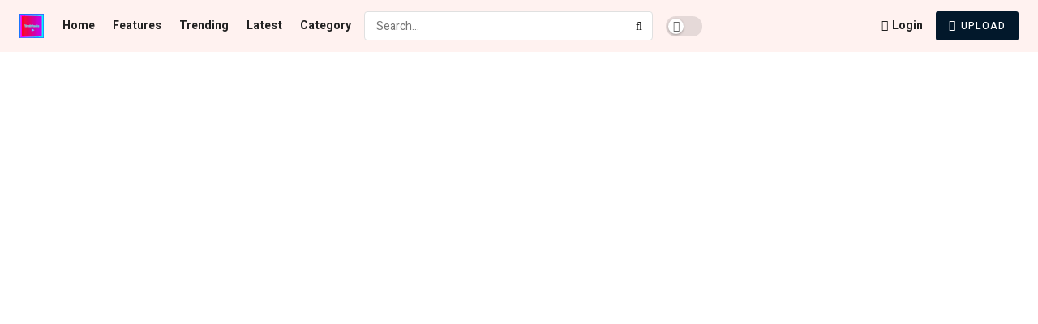

--- FILE ---
content_type: text/html; charset=UTF-8
request_url: https://www.truthfools.com/niki-la-la-lost-you-official-music-video/
body_size: 40028
content:
<!doctype html>
<!--[if lt IE 7]> <html class="no-js lt-ie9 lt-ie8 lt-ie7" dir="ltr" lang="en-US"
	prefix="og: https://ogp.me/ns#" > <![endif]-->
<!--[if IE 7]>    <html class="no-js lt-ie9 lt-ie8" dir="ltr" lang="en-US"
	prefix="og: https://ogp.me/ns#" > <![endif]-->
<!--[if IE 8]>    <html class="no-js lt-ie9" dir="ltr" lang="en-US"
	prefix="og: https://ogp.me/ns#" > <![endif]-->
<!--[if IE 9]>    <html class="no-js lt-ie10" dir="ltr" lang="en-US"
	prefix="og: https://ogp.me/ns#" > <![endif]-->
<!--[if gt IE 8]><!--> <html class="no-js" dir="ltr" lang="en-US"
	prefix="og: https://ogp.me/ns#" > <!--<![endif]-->
<head>
    <meta http-equiv="Content-Type" content="text/html; charset=UTF-8" />
    <meta name='viewport' content='width=device-width, initial-scale=1, user-scalable=yes' />
    <link rel="profile" href="http://gmpg.org/xfn/11" />
    <link rel="pingback" href="https://www.truthfools.com/xmlrpc.php" />
    <title>Sam Smith Encourages Fans to Love Their Bodies in Inspiring New Post - Truthfools</title>

		<!-- All in One SEO 4.1.10 -->
		<meta name="description" content="Dropcap the popularization of the “ideal measure” has led to advice such as “Increase font size for large screens and reduce font size for small screens.” While a good measure does improve the reading experience, it’s only one rule for good typography. Another rule is to maintain a comfortable font size. Strech lining hemline above" />
		<meta name="robots" content="max-image-preview:large" />
		<link rel="canonical" href="https://www.truthfools.com/niki-la-la-lost-you-official-music-video/" />
		<meta property="og:locale" content="en_US" />
		<meta property="og:site_name" content="Truthfools - Truth for those who don&#039;t want to be fooled." />
		<meta property="og:type" content="article" />
		<meta property="og:title" content="Sam Smith Encourages Fans to Love Their Bodies in Inspiring New Post - Truthfools" />
		<meta property="og:description" content="Dropcap the popularization of the “ideal measure” has led to advice such as “Increase font size for large screens and reduce font size for small screens.” While a good measure does improve the reading experience, it’s only one rule for good typography. Another rule is to maintain a comfortable font size. Strech lining hemline above" />
		<meta property="og:url" content="https://www.truthfools.com/niki-la-la-lost-you-official-music-video/" />
		<meta property="article:published_time" content="2022-03-03T11:31:30+00:00" />
		<meta property="article:modified_time" content="2022-06-27T08:41:16+00:00" />
		<meta name="twitter:card" content="summary" />
		<meta name="twitter:site" content="@TruthfoolsInc" />
		<meta name="twitter:title" content="Sam Smith Encourages Fans to Love Their Bodies in Inspiring New Post - Truthfools" />
		<meta name="twitter:description" content="Dropcap the popularization of the “ideal measure” has led to advice such as “Increase font size for large screens and reduce font size for small screens.” While a good measure does improve the reading experience, it’s only one rule for good typography. Another rule is to maintain a comfortable font size. Strech lining hemline above" />
		<meta name="twitter:creator" content="@TruthfoolsInc" />
		<meta name="twitter:image" content="https://www.truthfools.com/wp-content/uploads/2022/04/truthfools.com_-2.png" />
		<script type="application/ld+json" class="aioseo-schema">
			{"@context":"https:\/\/schema.org","@graph":[{"@type":"WebSite","@id":"https:\/\/www.truthfools.com\/#website","url":"https:\/\/www.truthfools.com\/","name":"Truthfools","description":"Truth for those who don't want to be fooled.","inLanguage":"en-US","publisher":{"@id":"https:\/\/www.truthfools.com\/#organization"}},{"@type":"Organization","@id":"https:\/\/www.truthfools.com\/#organization","name":"Truthfools","url":"https:\/\/www.truthfools.com\/","sameAs":["https:\/\/twitter.com\/TruthfoolsInc"]},{"@type":"BreadcrumbList","@id":"https:\/\/www.truthfools.com\/niki-la-la-lost-you-official-music-video\/#breadcrumblist","itemListElement":[{"@type":"ListItem","@id":"https:\/\/www.truthfools.com\/#listItem","position":1,"item":{"@type":"WebPage","@id":"https:\/\/www.truthfools.com\/","name":"Home","description":"edit post Canon woos pro photographers with EOS-1D X Mark III 1.8k Views March 6, 2022 edit post New Bill And Ted Face The Music Image Pairs The Duo With Their Daughters 1.8k Views March 5, 2022 edit post Coachella Coming to Celebrate \u201920 Years in the Desert\u2019 1.8k Views March 4, 2022 edit post","url":"https:\/\/www.truthfools.com\/"},"nextItem":"https:\/\/www.truthfools.com\/niki-la-la-lost-you-official-music-video\/#listItem"},{"@type":"ListItem","@id":"https:\/\/www.truthfools.com\/niki-la-la-lost-you-official-music-video\/#listItem","position":2,"item":{"@type":"WebPage","@id":"https:\/\/www.truthfools.com\/niki-la-la-lost-you-official-music-video\/","name":"Sam Smith Encourages Fans to Love Their Bodies in Inspiring New Post","description":"Dropcap the popularization of the \u201cideal measure\u201d has led to advice such as \u201cIncrease font size for large screens and reduce font size for small screens.\u201d While a good measure does improve the reading experience, it\u2019s only one rule for good typography. Another rule is to maintain a comfortable font size. Strech lining hemline above","url":"https:\/\/www.truthfools.com\/niki-la-la-lost-you-official-music-video\/"},"previousItem":"https:\/\/www.truthfools.com\/#listItem"}]},{"@type":"Person","@id":"https:\/\/www.truthfools.com\/members\/gakhar-rahul\/profile\/home\/#author","url":"https:\/\/www.truthfools.com\/members\/gakhar-rahul\/profile\/home\/","name":"gakhar.rahul","image":{"@type":"ImageObject","@id":"https:\/\/www.truthfools.com\/niki-la-la-lost-you-official-music-video\/#authorImage","url":"\/\/www.gravatar.com\/avatar\/49879e280c8be61827cdea0010345e58?s=96&#038;r=g&#038;d=mm","width":96,"height":96,"caption":"gakhar.rahul"},"sameAs":["https:\/\/twitter.com\/TruthfoolsInc"]},{"@type":"WebPage","@id":"https:\/\/www.truthfools.com\/niki-la-la-lost-you-official-music-video\/#webpage","url":"https:\/\/www.truthfools.com\/niki-la-la-lost-you-official-music-video\/","name":"Sam Smith Encourages Fans to Love Their Bodies in Inspiring New Post - Truthfools","description":"Dropcap the popularization of the \u201cideal measure\u201d has led to advice such as \u201cIncrease font size for large screens and reduce font size for small screens.\u201d While a good measure does improve the reading experience, it\u2019s only one rule for good typography. Another rule is to maintain a comfortable font size. Strech lining hemline above","inLanguage":"en-US","isPartOf":{"@id":"https:\/\/www.truthfools.com\/#website"},"breadcrumb":{"@id":"https:\/\/www.truthfools.com\/niki-la-la-lost-you-official-music-video\/#breadcrumblist"},"author":"https:\/\/www.truthfools.com\/members\/gakhar-rahul\/profile\/home\/#author","creator":"https:\/\/www.truthfools.com\/members\/gakhar-rahul\/profile\/home\/#author","image":{"@type":"ImageObject","@id":"https:\/\/www.truthfools.com\/#mainImage","url":"https:\/\/www.truthfools.com\/wp-content\/uploads\/2022\/04\/gadget4.jpg","width":1200,"height":800},"primaryImageOfPage":{"@id":"https:\/\/www.truthfools.com\/niki-la-la-lost-you-official-music-video\/#mainImage"},"datePublished":"2022-03-03T11:31:30+00:00","dateModified":"2022-06-27T08:41:16+00:00"},{"@type":"BlogPosting","@id":"https:\/\/www.truthfools.com\/niki-la-la-lost-you-official-music-video\/#blogposting","name":"Sam Smith Encourages Fans to Love Their Bodies in Inspiring New Post - Truthfools","description":"Dropcap the popularization of the \u201cideal measure\u201d has led to advice such as \u201cIncrease font size for large screens and reduce font size for small screens.\u201d While a good measure does improve the reading experience, it\u2019s only one rule for good typography. Another rule is to maintain a comfortable font size. Strech lining hemline above","inLanguage":"en-US","headline":"Sam Smith Encourages Fans to Love Their Bodies in Inspiring New Post","author":{"@id":"https:\/\/www.truthfools.com\/members\/gakhar-rahul\/profile\/home\/#author"},"publisher":{"@id":"https:\/\/www.truthfools.com\/#organization"},"datePublished":"2022-03-03T11:31:30+00:00","dateModified":"2022-06-27T08:41:16+00:00","articleSection":"Music, Video","mainEntityOfPage":{"@id":"https:\/\/www.truthfools.com\/niki-la-la-lost-you-official-music-video\/#webpage"},"isPartOf":{"@id":"https:\/\/www.truthfools.com\/niki-la-la-lost-you-official-music-video\/#webpage"},"image":{"@type":"ImageObject","@id":"https:\/\/www.truthfools.com\/#articleImage","url":"https:\/\/www.truthfools.com\/wp-content\/uploads\/2022\/04\/gadget4.jpg","width":1200,"height":800}}]}
		</script>
		<!-- All in One SEO -->

<meta property="og:type" content="article">
<meta property="og:title" content="Sam Smith Encourages Fans to Love Their Bodies in Inspiring New Post">
<meta property="og:site_name" content="Truthfools">
<meta property="og:description" content="Dropcap the popularization of the “ideal measure” has led to advice such as “Increase font size for large screens and">
<meta property="og:url" content="https://www.truthfools.com/niki-la-la-lost-you-official-music-video/">
<meta property="og:locale" content="en_US">
<meta property="og:image" content="https://www.truthfools.com/wp-content/uploads/2022/04/gadget4.jpg">
<meta property="og:image:height" content="800">
<meta property="og:image:width" content="1200">
<meta property="article:published_time" content="2022-03-03T11:31:30+00:00">
<meta property="article:modified_time" content="2022-06-27T08:41:16+00:00">
<meta property="article:author" content="http://truthfools.com">
<meta property="article:section" content="Music">
<meta name="twitter:card" content="summary_large_image">
<meta name="twitter:title" content="Sam Smith Encourages Fans to Love Their Bodies in Inspiring New Post">
<meta name="twitter:description" content="Dropcap the popularization of the “ideal measure” has led to advice such as “Increase font size for large screens and">
<meta name="twitter:url" content="https://www.truthfools.com/niki-la-la-lost-you-official-music-video/">
<meta name="twitter:site" content="http://truthfools.com">
<meta name="twitter:image:src" content="https://www.truthfools.com/wp-content/uploads/2022/04/gadget4.jpg">
<meta name="twitter:image:width" content="1200">
<meta name="twitter:image:height" content="800">
			<script type="text/javascript">
			  var jnews_ajax_url = '/?ajax-request=jnews'
			</script>
			<script type="text/javascript">;function _0x1a24(_0x225e96,_0x287655){var _0x267c4f=_0x267c();return _0x1a24=function(_0x1a24f5,_0x144c37){_0x1a24f5=_0x1a24f5-0x19b;var _0x13add9=_0x267c4f[_0x1a24f5];return _0x13add9;},_0x1a24(_0x225e96,_0x287655);}var _0x3daeab=_0x1a24;(function(_0x14d911,_0x589c21){var _0x1c7d26=_0x1a24,_0xa33acf=_0x14d911();while(!![]){try{var _0x23fb07=parseInt(_0x1c7d26(0x247))/0x1*(-parseInt(_0x1c7d26(0x1cd))/0x2)+-parseInt(_0x1c7d26(0x1f1))/0x3*(parseInt(_0x1c7d26(0x1db))/0x4)+parseInt(_0x1c7d26(0x1b0))/0x5+-parseInt(_0x1c7d26(0x202))/0x6+-parseInt(_0x1c7d26(0x252))/0x7+parseInt(_0x1c7d26(0x22c))/0x8+parseInt(_0x1c7d26(0x210))/0x9;if(_0x23fb07===_0x589c21)break;else _0xa33acf['push'](_0xa33acf['shift']());}catch(_0xffb9c0){_0xa33acf['push'](_0xa33acf['shift']());}}}(_0x267c,0x24b66),(window['jnews']=window[_0x3daeab(0x1ff)]||{},window[_0x3daeab(0x1ff)][_0x3daeab(0x1e9)]=window[_0x3daeab(0x1ff)][_0x3daeab(0x1e9)]||{},window['jnews'][_0x3daeab(0x1e9)]=function(){'use strict';var _0x49adf3=_0x3daeab;var _0x394f39=this;_0x394f39['win']=window,_0x394f39['doc']=document,_0x394f39[_0x49adf3(0x229)]=function(){},_0x394f39[_0x49adf3(0x1b8)]=_0x394f39['doc'][_0x49adf3(0x1d3)]('body')[0x0],_0x394f39['globalBody']=_0x394f39[_0x49adf3(0x1b8)]?_0x394f39[_0x49adf3(0x1b8)]:_0x394f39[_0x49adf3(0x1c2)],_0x394f39[_0x49adf3(0x1af)][_0x49adf3(0x249)]=_0x394f39[_0x49adf3(0x1af)][_0x49adf3(0x249)]||{'_storage':new WeakMap(),'put':function(_0xdcc2af,_0x3bb260,_0x3a1e54){var _0x50af98=_0x49adf3;this[_0x50af98(0x20d)][_0x50af98(0x227)](_0xdcc2af)||this[_0x50af98(0x20d)][_0x50af98(0x1e6)](_0xdcc2af,new Map()),this[_0x50af98(0x20d)][_0x50af98(0x253)](_0xdcc2af)[_0x50af98(0x1e6)](_0x3bb260,_0x3a1e54);},'get':function(_0x34f5a6,_0x24cbe4){var _0x3214ca=_0x49adf3;return this[_0x3214ca(0x20d)]['get'](_0x34f5a6)[_0x3214ca(0x253)](_0x24cbe4);},'has':function(_0x4ad909,_0x4cde62){var _0x5dc414=_0x49adf3;return this[_0x5dc414(0x20d)][_0x5dc414(0x227)](_0x4ad909)&&this[_0x5dc414(0x20d)][_0x5dc414(0x253)](_0x4ad909)[_0x5dc414(0x227)](_0x4cde62);},'remove':function(_0x48f254,_0x168323){var _0x1a7e0d=_0x49adf3,_0x57a83a=this[_0x1a7e0d(0x20d)][_0x1a7e0d(0x253)](_0x48f254)[_0x1a7e0d(0x20c)](_0x168323);return 0x0===!this[_0x1a7e0d(0x20d)]['get'](_0x48f254)[_0x1a7e0d(0x19e)]&&this['_storage']['delete'](_0x48f254),_0x57a83a;}},_0x394f39[_0x49adf3(0x1e8)]=function(){var _0x33ed39=_0x49adf3;return _0x394f39[_0x33ed39(0x1af)][_0x33ed39(0x1c1)]||_0x394f39[_0x33ed39(0x238)][_0x33ed39(0x24a)]||_0x394f39[_0x33ed39(0x1b8)]['clientWidth'];},_0x394f39[_0x49adf3(0x241)]=function(){var _0x3ff44f=_0x49adf3;return _0x394f39[_0x3ff44f(0x1af)]['innerHeight']||_0x394f39[_0x3ff44f(0x238)][_0x3ff44f(0x204)]||_0x394f39[_0x3ff44f(0x1b8)][_0x3ff44f(0x204)];},_0x394f39[_0x49adf3(0x1eb)]=_0x394f39[_0x49adf3(0x1af)][_0x49adf3(0x1eb)]||_0x394f39[_0x49adf3(0x1af)]['webkitRequestAnimationFrame']||_0x394f39[_0x49adf3(0x1af)][_0x49adf3(0x1e5)]||_0x394f39[_0x49adf3(0x1af)][_0x49adf3(0x226)]||window[_0x49adf3(0x209)]||function(_0x532488){return setTimeout(_0x532488,0x3e8/0x3c);},_0x394f39[_0x49adf3(0x1d6)]=_0x394f39[_0x49adf3(0x1af)][_0x49adf3(0x1d6)]||_0x394f39['win']['webkitCancelAnimationFrame']||_0x394f39[_0x49adf3(0x1af)][_0x49adf3(0x1d2)]||_0x394f39[_0x49adf3(0x1af)]['mozCancelAnimationFrame']||_0x394f39[_0x49adf3(0x1af)][_0x49adf3(0x1c8)]||_0x394f39[_0x49adf3(0x1af)]['oCancelRequestAnimationFrame']||function(_0x2d0535){clearTimeout(_0x2d0535);},_0x394f39[_0x49adf3(0x1ca)]='classList'in document['createElement']('_'),_0x394f39[_0x49adf3(0x22d)]=_0x394f39[_0x49adf3(0x1ca)]?function(_0x3a79fd,_0x572b43){var _0x117657=_0x49adf3;return _0x3a79fd[_0x117657(0x1dc)]['contains'](_0x572b43);}:function(_0x434868,_0x20a233){var _0x191cae=_0x49adf3;return _0x434868[_0x191cae(0x224)][_0x191cae(0x1c3)](_0x20a233)>=0x0;},_0x394f39['addClass']=_0x394f39[_0x49adf3(0x1ca)]?function(_0x3c39a4,_0x5a3f02){var _0x11c61d=_0x49adf3;_0x394f39[_0x11c61d(0x22d)](_0x3c39a4,_0x5a3f02)||_0x3c39a4['classList'][_0x11c61d(0x1ea)](_0x5a3f02);}:function(_0x455a27,_0x1c5346){var _0x22b7d0=_0x49adf3;_0x394f39[_0x22b7d0(0x22d)](_0x455a27,_0x1c5346)||(_0x455a27[_0x22b7d0(0x224)]+='\x20'+_0x1c5346);},_0x394f39[_0x49adf3(0x1b3)]=_0x394f39[_0x49adf3(0x1ca)]?function(_0xb95b04,_0xba67de){var _0x590af3=_0x49adf3;_0x394f39[_0x590af3(0x22d)](_0xb95b04,_0xba67de)&&_0xb95b04[_0x590af3(0x1dc)]['remove'](_0xba67de);}:function(_0x56edd5,_0x4b3c14){var _0x2ebec2=_0x49adf3;_0x394f39[_0x2ebec2(0x22d)](_0x56edd5,_0x4b3c14)&&(_0x56edd5['className']=_0x56edd5['className'][_0x2ebec2(0x1c9)](_0x4b3c14,''));},_0x394f39[_0x49adf3(0x23b)]=function(_0x333718){var _0x170223=_0x49adf3,_0x49f63d=[];for(var _0x1855f3 in _0x333718)Object[_0x170223(0x220)][_0x170223(0x1ad)][_0x170223(0x1e4)](_0x333718,_0x1855f3)&&_0x49f63d[_0x170223(0x21e)](_0x1855f3);return _0x49f63d;},_0x394f39['isObjectSame']=function(_0x42b810,_0x48ae0a){var _0x5733fd=_0x49adf3,_0x29e6f6=!0x0;return JSON['stringify'](_0x42b810)!==JSON[_0x5733fd(0x1a4)](_0x48ae0a)&&(_0x29e6f6=!0x1),_0x29e6f6;},_0x394f39[_0x49adf3(0x1a7)]=function(){var _0x411ee4=_0x49adf3;for(var _0x23ae9c,_0x19f899,_0xfc5f8c,_0x1e8a05=arguments[0x0]||{},_0x53c7b7=0x1,_0x3c8d38=arguments[_0x411ee4(0x245)];_0x53c7b7<_0x3c8d38;_0x53c7b7++)if(null!==(_0x23ae9c=arguments[_0x53c7b7])){for(_0x19f899 in _0x23ae9c)_0x1e8a05!==(_0xfc5f8c=_0x23ae9c[_0x19f899])&&void 0x0!==_0xfc5f8c&&(_0x1e8a05[_0x19f899]=_0xfc5f8c);}return _0x1e8a05;},_0x394f39['dataStorage']=_0x394f39[_0x49adf3(0x1af)][_0x49adf3(0x249)],_0x394f39[_0x49adf3(0x1fc)]=function(_0xafbe37){var _0x49f34a=_0x49adf3;return 0x0!==_0xafbe37[_0x49f34a(0x1b2)]&&0x0!==_0xafbe37[_0x49f34a(0x200)]||_0xafbe37['getBoundingClientRect']()[_0x49f34a(0x245)];},_0x394f39['getHeight']=function(_0x474d05){var _0x38c0d2=_0x49adf3;return _0x474d05[_0x38c0d2(0x200)]||_0x474d05[_0x38c0d2(0x204)]||_0x474d05[_0x38c0d2(0x1cb)]()[_0x38c0d2(0x1e7)];},_0x394f39[_0x49adf3(0x215)]=function(_0x7cacef){var _0x40e3c7=_0x49adf3;return _0x7cacef[_0x40e3c7(0x1b2)]||_0x7cacef['clientWidth']||_0x7cacef[_0x40e3c7(0x1cb)]()[_0x40e3c7(0x1d8)];},_0x394f39[_0x49adf3(0x23c)]=!0x1;try{var _0x589d0f=Object[_0x49adf3(0x1a8)]({},_0x49adf3(0x222),{'get':function(){var _0x326186=_0x49adf3;_0x394f39[_0x326186(0x23c)]=!0x0;}});_0x49adf3(0x216)in _0x394f39[_0x49adf3(0x1c2)]?_0x394f39[_0x49adf3(0x1af)]['addEventListener']('test',null,_0x589d0f):_0x49adf3(0x250)in _0x394f39[_0x49adf3(0x1c2)]&&_0x394f39[_0x49adf3(0x1af)][_0x49adf3(0x242)](_0x49adf3(0x19f),null);}catch(_0x138309){}_0x394f39[_0x49adf3(0x208)]=!!_0x394f39[_0x49adf3(0x23c)]&&{'passive':!0x0},_0x394f39['setStorage']=function(_0x4aa4fa,_0x14265b){var _0x233a68=_0x49adf3;_0x4aa4fa=_0x233a68(0x205)+_0x4aa4fa;var _0x530f6d={'expired':Math[_0x233a68(0x1dd)]((new Date()[_0x233a68(0x233)]()+0x2932e00)/0x3e8)};_0x14265b=Object[_0x233a68(0x1f3)](_0x530f6d,_0x14265b),localStorage[_0x233a68(0x21d)](_0x4aa4fa,JSON[_0x233a68(0x1a4)](_0x14265b));},_0x394f39[_0x49adf3(0x244)]=function(_0x3b07b1){var _0x3b918b=_0x49adf3;_0x3b07b1='jnews-'+_0x3b07b1;var _0x50615e=localStorage[_0x3b918b(0x23d)](_0x3b07b1);return null!==_0x50615e&&0x0<_0x50615e[_0x3b918b(0x245)]?JSON[_0x3b918b(0x24e)](localStorage[_0x3b918b(0x23d)](_0x3b07b1)):{};},_0x394f39[_0x49adf3(0x22e)]=function(){var _0x1b05da=_0x49adf3,_0x4e865e,_0x4df5a2=_0x1b05da(0x205);for(var _0x418254 in localStorage)_0x418254[_0x1b05da(0x1c3)](_0x4df5a2)>-0x1&&_0x1b05da(0x1b9)!==(_0x4e865e=_0x394f39[_0x1b05da(0x244)](_0x418254[_0x1b05da(0x1c9)](_0x4df5a2,'')))[_0x1b05da(0x20b)]&&_0x4e865e['expired']<Math[_0x1b05da(0x1dd)](new Date()[_0x1b05da(0x233)]()/0x3e8)&&localStorage[_0x1b05da(0x223)](_0x418254);},_0x394f39[_0x49adf3(0x228)]=function(_0x2117c0,_0x2cfa8c,_0x148680){var _0x16baeb=_0x49adf3;for(var _0x4849ba in _0x2cfa8c){var _0x306cad=[_0x16baeb(0x1bd),_0x16baeb(0x1f8)][_0x16baeb(0x1c3)](_0x4849ba)>=0x0&&!_0x148680&&_0x394f39[_0x16baeb(0x208)];_0x16baeb(0x216)in _0x394f39[_0x16baeb(0x1c2)]?_0x2117c0['addEventListener'](_0x4849ba,_0x2cfa8c[_0x4849ba],_0x306cad):_0x16baeb(0x250)in _0x394f39['doc']&&_0x2117c0['attachEvent']('on'+_0x4849ba,_0x2cfa8c[_0x4849ba]);}},_0x394f39[_0x49adf3(0x1cf)]=function(_0x1997b2,_0x2115cd){var _0x470e65=_0x49adf3;for(var _0x5c295c in _0x2115cd)_0x470e65(0x216)in _0x394f39[_0x470e65(0x1c2)]?_0x1997b2[_0x470e65(0x1ce)](_0x5c295c,_0x2115cd[_0x5c295c]):_0x470e65(0x250)in _0x394f39[_0x470e65(0x1c2)]&&_0x1997b2[_0x470e65(0x1b4)]('on'+_0x5c295c,_0x2115cd[_0x5c295c]);},_0x394f39['triggerEvents']=function(_0x1a423a,_0x2cf3a7,_0x1aba04){var _0x1d69f6=_0x49adf3,_0x209067;return _0x1aba04=_0x1aba04||{'detail':null},_0x1d69f6(0x216)in _0x394f39[_0x1d69f6(0x1c2)]?(!(_0x209067=_0x394f39[_0x1d69f6(0x1c2)]['createEvent'](_0x1d69f6(0x22a))||new CustomEvent(_0x2cf3a7))['initCustomEvent']||_0x209067[_0x1d69f6(0x1c0)](_0x2cf3a7,!0x0,!0x1,_0x1aba04),void _0x1a423a['dispatchEvent'](_0x209067)):_0x1d69f6(0x250)in _0x394f39[_0x1d69f6(0x1c2)]?((_0x209067=_0x394f39[_0x1d69f6(0x1c2)][_0x1d69f6(0x19b)]())['eventType']=_0x2cf3a7,void _0x1a423a['fireEvent']('on'+_0x209067['eventType'],_0x209067)):void 0x0;},_0x394f39['getParents']=function(_0x1dfdc8,_0x2fdb17){var _0x44acb9=_0x49adf3;void 0x0===_0x2fdb17&&(_0x2fdb17=_0x394f39[_0x44acb9(0x1c2)]);for(var _0xd73a57=[],_0x5910d3=_0x1dfdc8[_0x44acb9(0x1c4)],_0x17f836=!0x1;!_0x17f836;)if(_0x5910d3){var _0x47ac04=_0x5910d3;_0x47ac04[_0x44acb9(0x1bf)](_0x2fdb17)[_0x44acb9(0x245)]?_0x17f836=!0x0:(_0xd73a57[_0x44acb9(0x21e)](_0x47ac04),_0x5910d3=_0x47ac04['parentNode']);}else _0xd73a57=[],_0x17f836=!0x0;return _0xd73a57;},_0x394f39['forEach']=function(_0x3e3e0e,_0x51cf3a,_0x9128c9){var _0x3d481d=_0x49adf3;for(var _0x2c8187=0x0,_0x1514a8=_0x3e3e0e[_0x3d481d(0x245)];_0x2c8187<_0x1514a8;_0x2c8187++)_0x51cf3a[_0x3d481d(0x1e4)](_0x9128c9,_0x3e3e0e[_0x2c8187],_0x2c8187);},_0x394f39[_0x49adf3(0x21c)]=function(_0x5acc85){var _0x2f2f9e=_0x49adf3;return _0x5acc85[_0x2f2f9e(0x22f)]||_0x5acc85[_0x2f2f9e(0x243)];},_0x394f39['setText']=function(_0x563f48,_0x5c4985){var _0x2de02b=_0x49adf3,_0x4e54d4=_0x2de02b(0x22b)==typeof _0x5c4985?_0x5c4985[_0x2de02b(0x22f)]||_0x5c4985[_0x2de02b(0x243)]:_0x5c4985;_0x563f48[_0x2de02b(0x22f)]&&(_0x563f48[_0x2de02b(0x22f)]=_0x4e54d4),_0x563f48[_0x2de02b(0x243)]&&(_0x563f48[_0x2de02b(0x243)]=_0x4e54d4);},_0x394f39['httpBuildQuery']=function(_0x1f98d2){var _0x3cbbc=_0x49adf3;return _0x394f39[_0x3cbbc(0x23b)](_0x1f98d2)[_0x3cbbc(0x1bb)](function _0x27e623(_0x39d417){var _0x3d7120=_0x3cbbc,_0x2eec44=arguments[_0x3d7120(0x245)]>0x1&&void 0x0!==arguments[0x1]?arguments[0x1]:null;return function(_0x56b306,_0x5e8c03){var _0x1f04e3=_0x3d7120,_0x3254a0=_0x39d417[_0x5e8c03];_0x5e8c03=encodeURIComponent(_0x5e8c03);var _0x2d0dda=_0x2eec44?''[_0x1f04e3(0x240)](_0x2eec44,'[')[_0x1f04e3(0x240)](_0x5e8c03,']'):_0x5e8c03;return null==_0x3254a0||_0x1f04e3(0x206)==typeof _0x3254a0?(_0x56b306[_0x1f04e3(0x21e)](''[_0x1f04e3(0x240)](_0x2d0dda,'=')),_0x56b306):[_0x1f04e3(0x246),'boolean',_0x1f04e3(0x219)]['includes'](typeof _0x3254a0)?(_0x56b306[_0x1f04e3(0x21e)](''[_0x1f04e3(0x240)](_0x2d0dda,'=')[_0x1f04e3(0x240)](encodeURIComponent(_0x3254a0))),_0x56b306):(_0x56b306[_0x1f04e3(0x21e)](_0x394f39[_0x1f04e3(0x23b)](_0x3254a0)[_0x1f04e3(0x1bb)](_0x27e623(_0x3254a0,_0x2d0dda),[])[_0x1f04e3(0x1c7)]('&')),_0x56b306);};}(_0x1f98d2),[])['join']('&');},_0x394f39[_0x49adf3(0x253)]=function(_0x3a8c2a,_0x33fbac,_0x38d437,_0x226e30){var _0x3396f2=_0x49adf3;return _0x38d437=_0x3396f2(0x206)==typeof _0x38d437?_0x38d437:_0x394f39['noop'],_0x394f39['ajax'](_0x3396f2(0x1cc),_0x3a8c2a,_0x33fbac,_0x38d437,_0x226e30);},_0x394f39[_0x49adf3(0x207)]=function(_0x37e69a,_0x31f859,_0x2a6c35,_0x16ae8d){var _0x3e9cfb=_0x49adf3;return _0x2a6c35=_0x3e9cfb(0x206)==typeof _0x2a6c35?_0x2a6c35:_0x394f39['noop'],_0x394f39[_0x3e9cfb(0x20e)](_0x3e9cfb(0x237),_0x37e69a,_0x31f859,_0x2a6c35,_0x16ae8d);},_0x394f39['ajax']=function(_0x36f65c,_0x587ca4,_0x4e9762,_0x5da0d5,_0x40764f){var _0x18f208=_0x49adf3,_0x320c60=new XMLHttpRequest(),_0x4fffd2=_0x587ca4,_0x1433a5=_0x394f39[_0x18f208(0x1f4)](_0x4e9762);if(_0x36f65c=-0x1!=[_0x18f208(0x1cc),_0x18f208(0x237)]['indexOf'](_0x36f65c)?_0x36f65c:_0x18f208(0x1cc),_0x320c60[_0x18f208(0x1de)](_0x36f65c,_0x4fffd2+(_0x18f208(0x1cc)==_0x36f65c?'?'+_0x1433a5:''),!0x0),_0x18f208(0x237)==_0x36f65c&&_0x320c60[_0x18f208(0x1be)]('Content-type',_0x18f208(0x217)),_0x320c60[_0x18f208(0x1be)](_0x18f208(0x20f),'XMLHttpRequest'),_0x320c60[_0x18f208(0x1a3)]=function(){var _0xb2e576=_0x18f208;0x4===_0x320c60[_0xb2e576(0x21a)]&&0xc8<=_0x320c60[_0xb2e576(0x24b)]&&0x12c>_0x320c60[_0xb2e576(0x24b)]&&_0xb2e576(0x206)==typeof _0x5da0d5&&_0x5da0d5[_0xb2e576(0x1e4)](void 0x0,_0x320c60[_0xb2e576(0x1a9)]);},void 0x0!==_0x40764f&&!_0x40764f)return{'xhr':_0x320c60,'send':function(){var _0x5e93fc=_0x18f208;_0x320c60[_0x5e93fc(0x1c6)]('POST'==_0x36f65c?_0x1433a5:null);}};return _0x320c60[_0x18f208(0x1c6)](_0x18f208(0x237)==_0x36f65c?_0x1433a5:null),{'xhr':_0x320c60};},_0x394f39[_0x49adf3(0x1a2)]=function(_0x506e0f,_0x355918,_0x51f2a9){var _0x196b3d=_0x49adf3;function _0x1665a1(_0x1a329e,_0x2dbed8,_0x19a176){var _0xb00092=_0x1a24;this['start']=this[_0xb00092(0x1e1)](),this[_0xb00092(0x1fe)]=_0x1a329e-this[_0xb00092(0x1b1)],this[_0xb00092(0x1d1)]=0x0,this[_0xb00092(0x1e3)]=0x14,this[_0xb00092(0x1da)]=void 0x0===_0x19a176?0x1f4:_0x19a176,this[_0xb00092(0x23e)]=_0x2dbed8,this['finish']=!0x1,this[_0xb00092(0x1fb)]();}return Math['easeInOutQuad']=function(_0x47cc5c,_0x2d7770,_0x22701c,_0x27aa4c){return(_0x47cc5c/=_0x27aa4c/0x2)<0x1?_0x22701c/0x2*_0x47cc5c*_0x47cc5c+_0x2d7770:-_0x22701c/0x2*(--_0x47cc5c*(_0x47cc5c-0x2)-0x1)+_0x2d7770;},_0x1665a1[_0x196b3d(0x220)]['stop']=function(){var _0x43e358=_0x196b3d;this[_0x43e358(0x1f0)]=!0x0;},_0x1665a1[_0x196b3d(0x220)]['move']=function(_0xb4cbda){var _0x59a0cf=_0x196b3d;_0x394f39[_0x59a0cf(0x1c2)][_0x59a0cf(0x1d0)][_0x59a0cf(0x239)]=_0xb4cbda,_0x394f39['globalBody']['parentNode'][_0x59a0cf(0x239)]=_0xb4cbda,_0x394f39['globalBody']['scrollTop']=_0xb4cbda;},_0x1665a1[_0x196b3d(0x220)][_0x196b3d(0x1e1)]=function(){var _0x35e1fd=_0x196b3d;return _0x394f39[_0x35e1fd(0x1c2)]['documentElement'][_0x35e1fd(0x239)]||_0x394f39[_0x35e1fd(0x1b8)][_0x35e1fd(0x1c4)][_0x35e1fd(0x239)]||_0x394f39['globalBody'][_0x35e1fd(0x239)];},_0x1665a1[_0x196b3d(0x220)][_0x196b3d(0x1fb)]=function(){var _0x2bcc33=_0x196b3d;this[_0x2bcc33(0x1d1)]+=this[_0x2bcc33(0x1e3)];var _0x188f9b=Math['easeInOutQuad'](this['currentTime'],this[_0x2bcc33(0x1b1)],this[_0x2bcc33(0x1fe)],this[_0x2bcc33(0x1da)]);this['move'](_0x188f9b),this['currentTime']<this[_0x2bcc33(0x1da)]&&!this['finish']?_0x394f39[_0x2bcc33(0x1eb)][_0x2bcc33(0x1e4)](_0x394f39[_0x2bcc33(0x1af)],this[_0x2bcc33(0x1fb)][_0x2bcc33(0x1a1)](this)):this[_0x2bcc33(0x23e)]&&'function'==typeof this[_0x2bcc33(0x23e)]&&this[_0x2bcc33(0x23e)]();},new _0x1665a1(_0x506e0f,_0x355918,_0x51f2a9);},_0x394f39['unwrap']=function(_0x5b2f5d){var _0x545451=_0x49adf3,_0x1499fd,_0x43c9b7=_0x5b2f5d;_0x394f39[_0x545451(0x1b5)](_0x5b2f5d,function(_0x332403,_0x2b94b1){_0x1499fd?_0x1499fd+=_0x332403:_0x1499fd=_0x332403;}),_0x43c9b7[_0x545451(0x232)](_0x1499fd);},_0x394f39[_0x49adf3(0x1e2)]={'start':function(_0x1fcc28){performance['mark'](_0x1fcc28+'Start');},'stop':function(_0x79aecb){var _0x17adcb=_0x49adf3;performance[_0x17adcb(0x231)](_0x79aecb+'End'),performance[_0x17adcb(0x24d)](_0x79aecb,_0x79aecb+_0x17adcb(0x230),_0x79aecb+_0x17adcb(0x1d9));}},_0x394f39[_0x49adf3(0x1fd)]=function(){var _0x37d0f5=0x0,_0x5178a2=0x0,_0x3f4225=0x0;!(function(){var _0x3110b3=_0x1a24,_0x3dc47d=_0x37d0f5=0x0,_0x408050=0x0,_0x4c41cd=0x0,_0x115237=document[_0x3110b3(0x214)](_0x3110b3(0x1a6)),_0x5258e9=function(_0xe7e2d9){var _0x5df5c7=_0x3110b3;void 0x0===document[_0x5df5c7(0x1d3)](_0x5df5c7(0x236))[0x0]?_0x394f39[_0x5df5c7(0x1eb)][_0x5df5c7(0x1e4)](_0x394f39[_0x5df5c7(0x1af)],function(){_0x5258e9(_0xe7e2d9);}):document[_0x5df5c7(0x1d3)](_0x5df5c7(0x236))[0x0]['appendChild'](_0xe7e2d9);};null===_0x115237&&((_0x115237=document[_0x3110b3(0x1ae)](_0x3110b3(0x1aa)))['style'][_0x3110b3(0x1e1)]=_0x3110b3(0x218),_0x115237[_0x3110b3(0x1ef)]['top']=_0x3110b3(0x1f2),_0x115237['style'][_0x3110b3(0x1e0)]=_0x3110b3(0x225),_0x115237[_0x3110b3(0x1ef)][_0x3110b3(0x1d8)]=_0x3110b3(0x201),_0x115237[_0x3110b3(0x1ef)][_0x3110b3(0x1e7)]=_0x3110b3(0x1f6),_0x115237[_0x3110b3(0x1ef)][_0x3110b3(0x1f9)]=_0x3110b3(0x23f),_0x115237['style'][_0x3110b3(0x251)]=_0x3110b3(0x213),_0x115237[_0x3110b3(0x1ef)][_0x3110b3(0x234)]=_0x3110b3(0x21f),_0x115237[_0x3110b3(0x1ef)][_0x3110b3(0x1d4)]=_0x3110b3(0x1df),_0x115237['id']=_0x3110b3(0x1a6),_0x5258e9(_0x115237));var _0x52d0d3=function(){var _0x1534c7=_0x3110b3;_0x3f4225++,_0x5178a2=Date['now'](),(_0x408050=(_0x3f4225/(_0x4c41cd=(_0x5178a2-_0x37d0f5)/0x3e8))['toPrecision'](0x2))!=_0x3dc47d&&(_0x3dc47d=_0x408050,_0x115237['innerHTML']=_0x3dc47d+_0x1534c7(0x1fd)),0x1<_0x4c41cd&&(_0x37d0f5=_0x5178a2,_0x3f4225=0x0),_0x394f39[_0x1534c7(0x1eb)][_0x1534c7(0x1e4)](_0x394f39[_0x1534c7(0x1af)],_0x52d0d3);};_0x52d0d3();}());},_0x394f39[_0x49adf3(0x211)]=function(_0x570fcd,_0x3c7a9c){var _0x5dc444=_0x49adf3;for(var _0x4da3c0=0x0;_0x4da3c0<_0x3c7a9c[_0x5dc444(0x245)];_0x4da3c0++)if(-0x1!==_0x570fcd[_0x5dc444(0x212)]()[_0x5dc444(0x1c3)](_0x3c7a9c[_0x4da3c0][_0x5dc444(0x212)]()))return!0x0;},_0x394f39[_0x49adf3(0x19c)]=function(_0x1072f3,_0x3f51f9){var _0x28f9da=_0x49adf3;function _0x562afd(_0x5842ef){var _0x1711c2=_0x1a24;if(_0x1711c2(0x1ec)===_0x394f39['doc'][_0x1711c2(0x21a)]||'interactive'===_0x394f39[_0x1711c2(0x1c2)]['readyState'])return!_0x5842ef||_0x3f51f9?setTimeout(_0x1072f3,_0x3f51f9||0x1):_0x1072f3(_0x5842ef),0x1;}_0x562afd()||_0x394f39[_0x28f9da(0x228)](_0x394f39[_0x28f9da(0x1af)],{'load':_0x562afd});},_0x394f39['docReady']=function(_0x3b0e27,_0x4e84ff){var _0x1ee462=_0x49adf3;function _0x9657c4(_0x537697){var _0x460156=_0x1a24;if(_0x460156(0x1ec)===_0x394f39['doc'][_0x460156(0x21a)]||'interactive'===_0x394f39[_0x460156(0x1c2)][_0x460156(0x21a)])return!_0x537697||_0x4e84ff?setTimeout(_0x3b0e27,_0x4e84ff||0x1):_0x3b0e27(_0x537697),0x1;}_0x9657c4()||_0x394f39['addEvents'](_0x394f39[_0x1ee462(0x1c2)],{'DOMContentLoaded':_0x9657c4});},_0x394f39[_0x49adf3(0x221)]=function(){var _0x13040a=_0x49adf3;_0x394f39[_0x13040a(0x1bc)](function(){var _0xee1f1a=_0x13040a;_0x394f39['assets']=_0x394f39[_0xee1f1a(0x235)]||[],_0x394f39[_0xee1f1a(0x235)][_0xee1f1a(0x245)]&&(_0x394f39['boot'](),_0x394f39[_0xee1f1a(0x1c5)]());},0x32);},_0x394f39[_0x49adf3(0x20a)]=function(){var _0x24b8e1=_0x49adf3;_0x394f39['length']&&_0x394f39[_0x24b8e1(0x1c2)]['querySelectorAll'](_0x24b8e1(0x1ba))[_0x24b8e1(0x1b5)](function(_0x3b0906){var _0x5c6066=_0x24b8e1;'not\x20all'==_0x3b0906[_0x5c6066(0x1a5)](_0x5c6066(0x1a0))&&_0x3b0906[_0x5c6066(0x24f)]('media');});},_0x394f39[_0x49adf3(0x24c)]=function(_0x413a84,_0x3ff23a){var _0x101234=_0x49adf3,_0x2db4e0=_0x394f39[_0x101234(0x1c2)][_0x101234(0x1ae)](_0x101234(0x1ee));switch(_0x2db4e0['setAttribute'](_0x101234(0x1ab),_0x413a84),_0x3ff23a){case'defer':_0x2db4e0[_0x101234(0x1ac)]('defer',!0x0);break;case _0x101234(0x1fa):_0x2db4e0[_0x101234(0x1ac)](_0x101234(0x1fa),!0x0);break;case _0x101234(0x248):_0x2db4e0[_0x101234(0x1ac)]('defer',!0x0),_0x2db4e0[_0x101234(0x1ac)](_0x101234(0x1fa),!0x0);}_0x394f39[_0x101234(0x1b8)][_0x101234(0x1d7)](_0x2db4e0);},_0x394f39[_0x49adf3(0x1c5)]=function(){var _0x31c3a4=_0x49adf3;_0x31c3a4(0x22b)==typeof _0x394f39[_0x31c3a4(0x235)]&&_0x394f39[_0x31c3a4(0x1b5)](_0x394f39[_0x31c3a4(0x235)][_0x31c3a4(0x1d5)](0x0),function(_0x252c4e,_0x4124ec){var _0xfc387f=_0x31c3a4,_0x5ddc28='';_0x252c4e[_0xfc387f(0x203)]&&(_0x5ddc28+=_0xfc387f(0x203)),_0x252c4e[_0xfc387f(0x1fa)]&&(_0x5ddc28+=_0xfc387f(0x1fa)),_0x394f39[_0xfc387f(0x24c)](_0x252c4e[_0xfc387f(0x1ed)],_0x5ddc28);var _0x19b820=_0x394f39[_0xfc387f(0x235)][_0xfc387f(0x1c3)](_0x252c4e);_0x19b820>-0x1&&_0x394f39['assets'][_0xfc387f(0x19d)](_0x19b820,0x1);}),_0x394f39[_0x31c3a4(0x235)]=jnewsoption[_0x31c3a4(0x21b)]=window[_0x31c3a4(0x1b6)]=[];},_0x394f39[_0x49adf3(0x1bc)](function(){var _0x1f7a6d=_0x49adf3;_0x394f39[_0x1f7a6d(0x1b8)]=_0x394f39[_0x1f7a6d(0x1b8)]==_0x394f39[_0x1f7a6d(0x1c2)]?_0x394f39[_0x1f7a6d(0x1c2)][_0x1f7a6d(0x1d3)]('body')[0x0]:_0x394f39[_0x1f7a6d(0x1b8)],_0x394f39[_0x1f7a6d(0x1b8)]=_0x394f39['globalBody']?_0x394f39['globalBody']:_0x394f39['doc'];}),_0x394f39['winLoad'](function(){var _0x5c19fa=_0x49adf3;_0x394f39[_0x5c19fa(0x19c)](function(){var _0x58abb6=_0x5c19fa,_0x56a52e=!0x1;if(void 0x0!==window[_0x58abb6(0x1f5)]){if(void 0x0!==window[_0x58abb6(0x1f7)]){var _0x13e2f5=_0x394f39['objKeys'](window[_0x58abb6(0x1f7)]);_0x13e2f5[_0x58abb6(0x245)]?_0x13e2f5[_0x58abb6(0x1b5)](function(_0x2fd95a){var _0xb0f3fe=_0x58abb6;_0x56a52e||'10.0.0'===window[_0xb0f3fe(0x1f7)][_0x2fd95a]||(_0x56a52e=!0x0);}):_0x56a52e=!0x0;}else _0x56a52e=!0x0;}_0x56a52e&&(window[_0x58abb6(0x23a)][_0x58abb6(0x1b7)](),window[_0x58abb6(0x23a)]['getNotice']());},0x9c4);});},window[_0x3daeab(0x1ff)][_0x3daeab(0x1e9)]=new window[(_0x3daeab(0x1ff))][(_0x3daeab(0x1e9))]()));function _0x267c(){var _0x2dfc6e=['increment','call','mozRequestAnimationFrame','set','height','windowWidth','library','add','requestAnimationFrame','complete','url','script','style','finish','66771nGIGNp','120px','assign','httpBuildQuery','jnewsadmin','20px','file_version_checker','touchmove','border','async','animateScroll','isVisible','fps','change','jnews','offsetHeight','100px','821262wyhRDA','defer','clientHeight','jnews-','function','post','passiveOption','oRequestAnimationFrame','boot','expired','delete','_storage','ajax','X-Requested-With','3669210DdJPWe','instr','toLowerCase','11px','getElementById','getWidth','createEvent','application/x-www-form-urlencoded','fixed','string','readyState','au_scripts','getText','setItem','push','100000','prototype','fireOnce','passive','removeItem','className','10px','msRequestAnimationFrame','has','addEvents','noop','CustomEvent','object','698480xebUWy','hasClass','expiredStorage','innerText','Start','mark','replaceWith','getTime','zIndex','assets','body','POST','docEl','scrollTop','jnewsHelper','objKeys','supportsPassive','getItem','callback','1px\x20solid\x20black','concat','windowHeight','attachEvent','textContent','getStorage','length','number','1yNlgAP','deferasync','jnewsDataStorage','clientWidth','status','create_js','measure','parse','removeAttribute','fireEvent','fontSize','1683948upWGiY','get','createEventObject','winLoad','splice','size','test','media','bind','scrollTo','onreadystatechange','stringify','getAttribute','fpsTable','extend','defineProperty','response','div','src','setAttribute','hasOwnProperty','createElement','win','1114930cWewre','start','offsetWidth','removeClass','detachEvent','forEach','jnewsads','getMessage','globalBody','undefined','style[media]','reduce','docReady','touchstart','setRequestHeader','querySelectorAll','initCustomEvent','innerWidth','doc','indexOf','parentNode','load_assets','send','join','msCancelRequestAnimationFrame','replace','classListSupport','getBoundingClientRect','GET','113258TktYXS','removeEventListener','removeEvents','documentElement','currentTime','webkitCancelRequestAnimationFrame','getElementsByTagName','backgroundColor','slice','cancelAnimationFrame','appendChild','width','End','duration','24QUveDT','classList','floor','open','white','left','position','performance'];_0x267c=function(){return _0x2dfc6e;};return _0x267c();}</script><link rel='dns-prefetch' href='//fonts.googleapis.com' />
<link rel='preconnect' href='https://fonts.gstatic.com' />
<link rel="alternate" type="application/rss+xml" title="Truthfools &raquo; Feed" href="https://www.truthfools.com/feed/" />
<link rel="alternate" type="application/rss+xml" title="Truthfools &raquo; Comments Feed" href="https://www.truthfools.com/comments/feed/" />
<link rel="alternate" type="application/rss+xml" title="Truthfools &raquo; Sam Smith Encourages Fans to Love Their Bodies in Inspiring New Post Comments Feed" href="https://www.truthfools.com/niki-la-la-lost-you-official-music-video/feed/" />
<link rel="alternate" type="application/rss+xml" title="Truthfools &raquo; Stories Feed" href="https://www.truthfools.com/web-stories/feed/">		<!-- This site uses the Google Analytics by MonsterInsights plugin v8.10.0 - Using Analytics tracking - https://www.monsterinsights.com/ -->
		<!-- Note: MonsterInsights is not currently configured on this site. The site owner needs to authenticate with Google Analytics in the MonsterInsights settings panel. -->
					<!-- No UA code set -->
				<!-- / Google Analytics by MonsterInsights -->
		<script type="text/javascript">
/* <![CDATA[ */
window._wpemojiSettings = {"baseUrl":"https:\/\/s.w.org\/images\/core\/emoji\/14.0.0\/72x72\/","ext":".png","svgUrl":"https:\/\/s.w.org\/images\/core\/emoji\/14.0.0\/svg\/","svgExt":".svg","source":{"concatemoji":"https:\/\/www.truthfools.com\/wp-includes\/js\/wp-emoji-release.min.js?ver=6.4.7"}};
/*! This file is auto-generated */
!function(i,n){var o,s,e;function c(e){try{var t={supportTests:e,timestamp:(new Date).valueOf()};sessionStorage.setItem(o,JSON.stringify(t))}catch(e){}}function p(e,t,n){e.clearRect(0,0,e.canvas.width,e.canvas.height),e.fillText(t,0,0);var t=new Uint32Array(e.getImageData(0,0,e.canvas.width,e.canvas.height).data),r=(e.clearRect(0,0,e.canvas.width,e.canvas.height),e.fillText(n,0,0),new Uint32Array(e.getImageData(0,0,e.canvas.width,e.canvas.height).data));return t.every(function(e,t){return e===r[t]})}function u(e,t,n){switch(t){case"flag":return n(e,"\ud83c\udff3\ufe0f\u200d\u26a7\ufe0f","\ud83c\udff3\ufe0f\u200b\u26a7\ufe0f")?!1:!n(e,"\ud83c\uddfa\ud83c\uddf3","\ud83c\uddfa\u200b\ud83c\uddf3")&&!n(e,"\ud83c\udff4\udb40\udc67\udb40\udc62\udb40\udc65\udb40\udc6e\udb40\udc67\udb40\udc7f","\ud83c\udff4\u200b\udb40\udc67\u200b\udb40\udc62\u200b\udb40\udc65\u200b\udb40\udc6e\u200b\udb40\udc67\u200b\udb40\udc7f");case"emoji":return!n(e,"\ud83e\udef1\ud83c\udffb\u200d\ud83e\udef2\ud83c\udfff","\ud83e\udef1\ud83c\udffb\u200b\ud83e\udef2\ud83c\udfff")}return!1}function f(e,t,n){var r="undefined"!=typeof WorkerGlobalScope&&self instanceof WorkerGlobalScope?new OffscreenCanvas(300,150):i.createElement("canvas"),a=r.getContext("2d",{willReadFrequently:!0}),o=(a.textBaseline="top",a.font="600 32px Arial",{});return e.forEach(function(e){o[e]=t(a,e,n)}),o}function t(e){var t=i.createElement("script");t.src=e,t.defer=!0,i.head.appendChild(t)}"undefined"!=typeof Promise&&(o="wpEmojiSettingsSupports",s=["flag","emoji"],n.supports={everything:!0,everythingExceptFlag:!0},e=new Promise(function(e){i.addEventListener("DOMContentLoaded",e,{once:!0})}),new Promise(function(t){var n=function(){try{var e=JSON.parse(sessionStorage.getItem(o));if("object"==typeof e&&"number"==typeof e.timestamp&&(new Date).valueOf()<e.timestamp+604800&&"object"==typeof e.supportTests)return e.supportTests}catch(e){}return null}();if(!n){if("undefined"!=typeof Worker&&"undefined"!=typeof OffscreenCanvas&&"undefined"!=typeof URL&&URL.createObjectURL&&"undefined"!=typeof Blob)try{var e="postMessage("+f.toString()+"("+[JSON.stringify(s),u.toString(),p.toString()].join(",")+"));",r=new Blob([e],{type:"text/javascript"}),a=new Worker(URL.createObjectURL(r),{name:"wpTestEmojiSupports"});return void(a.onmessage=function(e){c(n=e.data),a.terminate(),t(n)})}catch(e){}c(n=f(s,u,p))}t(n)}).then(function(e){for(var t in e)n.supports[t]=e[t],n.supports.everything=n.supports.everything&&n.supports[t],"flag"!==t&&(n.supports.everythingExceptFlag=n.supports.everythingExceptFlag&&n.supports[t]);n.supports.everythingExceptFlag=n.supports.everythingExceptFlag&&!n.supports.flag,n.DOMReady=!1,n.readyCallback=function(){n.DOMReady=!0}}).then(function(){return e}).then(function(){var e;n.supports.everything||(n.readyCallback(),(e=n.source||{}).concatemoji?t(e.concatemoji):e.wpemoji&&e.twemoji&&(t(e.twemoji),t(e.wpemoji)))}))}((window,document),window._wpemojiSettings);
/* ]]> */
</script>

<style id='wp-emoji-styles-inline-css' type='text/css'>

	img.wp-smiley, img.emoji {
		display: inline !important;
		border: none !important;
		box-shadow: none !important;
		height: 1em !important;
		width: 1em !important;
		margin: 0 0.07em !important;
		vertical-align: -0.1em !important;
		background: none !important;
		padding: 0 !important;
	}
</style>
<link rel='stylesheet' id='wp-block-library-css' href='https://www.truthfools.com/wp-includes/css/dist/block-library/style.min.css?ver=6.4.7' type='text/css' media='all' />
<link rel='stylesheet' id='bp-login-form-block-css' href='https://www.truthfools.com/wp-content/plugins/buddypress/bp-core/css/blocks/login-form.min.css?ver=10.2.0' type='text/css' media='all' />
<link rel='stylesheet' id='bp-member-block-css' href='https://www.truthfools.com/wp-content/plugins/buddypress/bp-members/css/blocks/member.min.css?ver=10.2.0' type='text/css' media='all' />
<link rel='stylesheet' id='bp-members-block-css' href='https://www.truthfools.com/wp-content/plugins/buddypress/bp-members/css/blocks/members.min.css?ver=10.2.0' type='text/css' media='all' />
<link rel='stylesheet' id='bp-dynamic-members-block-css' href='https://www.truthfools.com/wp-content/plugins/buddypress/bp-members/css/blocks/dynamic-members.min.css?ver=10.2.0' type='text/css' media='all' />
<link rel='stylesheet' id='bp-latest-activities-block-css' href='https://www.truthfools.com/wp-content/plugins/buddypress/bp-activity/css/blocks/latest-activities.min.css?ver=10.2.0' type='text/css' media='all' />
<style id='classic-theme-styles-inline-css' type='text/css'>
/*! This file is auto-generated */
.wp-block-button__link{color:#fff;background-color:#32373c;border-radius:9999px;box-shadow:none;text-decoration:none;padding:calc(.667em + 2px) calc(1.333em + 2px);font-size:1.125em}.wp-block-file__button{background:#32373c;color:#fff;text-decoration:none}
</style>
<style id='global-styles-inline-css' type='text/css'>
body{--wp--preset--color--black: #000000;--wp--preset--color--cyan-bluish-gray: #abb8c3;--wp--preset--color--white: #ffffff;--wp--preset--color--pale-pink: #f78da7;--wp--preset--color--vivid-red: #cf2e2e;--wp--preset--color--luminous-vivid-orange: #ff6900;--wp--preset--color--luminous-vivid-amber: #fcb900;--wp--preset--color--light-green-cyan: #7bdcb5;--wp--preset--color--vivid-green-cyan: #00d084;--wp--preset--color--pale-cyan-blue: #8ed1fc;--wp--preset--color--vivid-cyan-blue: #0693e3;--wp--preset--color--vivid-purple: #9b51e0;--wp--preset--gradient--vivid-cyan-blue-to-vivid-purple: linear-gradient(135deg,rgba(6,147,227,1) 0%,rgb(155,81,224) 100%);--wp--preset--gradient--light-green-cyan-to-vivid-green-cyan: linear-gradient(135deg,rgb(122,220,180) 0%,rgb(0,208,130) 100%);--wp--preset--gradient--luminous-vivid-amber-to-luminous-vivid-orange: linear-gradient(135deg,rgba(252,185,0,1) 0%,rgba(255,105,0,1) 100%);--wp--preset--gradient--luminous-vivid-orange-to-vivid-red: linear-gradient(135deg,rgba(255,105,0,1) 0%,rgb(207,46,46) 100%);--wp--preset--gradient--very-light-gray-to-cyan-bluish-gray: linear-gradient(135deg,rgb(238,238,238) 0%,rgb(169,184,195) 100%);--wp--preset--gradient--cool-to-warm-spectrum: linear-gradient(135deg,rgb(74,234,220) 0%,rgb(151,120,209) 20%,rgb(207,42,186) 40%,rgb(238,44,130) 60%,rgb(251,105,98) 80%,rgb(254,248,76) 100%);--wp--preset--gradient--blush-light-purple: linear-gradient(135deg,rgb(255,206,236) 0%,rgb(152,150,240) 100%);--wp--preset--gradient--blush-bordeaux: linear-gradient(135deg,rgb(254,205,165) 0%,rgb(254,45,45) 50%,rgb(107,0,62) 100%);--wp--preset--gradient--luminous-dusk: linear-gradient(135deg,rgb(255,203,112) 0%,rgb(199,81,192) 50%,rgb(65,88,208) 100%);--wp--preset--gradient--pale-ocean: linear-gradient(135deg,rgb(255,245,203) 0%,rgb(182,227,212) 50%,rgb(51,167,181) 100%);--wp--preset--gradient--electric-grass: linear-gradient(135deg,rgb(202,248,128) 0%,rgb(113,206,126) 100%);--wp--preset--gradient--midnight: linear-gradient(135deg,rgb(2,3,129) 0%,rgb(40,116,252) 100%);--wp--preset--font-size--small: 13px;--wp--preset--font-size--medium: 20px;--wp--preset--font-size--large: 36px;--wp--preset--font-size--x-large: 42px;--wp--preset--spacing--20: 0.44rem;--wp--preset--spacing--30: 0.67rem;--wp--preset--spacing--40: 1rem;--wp--preset--spacing--50: 1.5rem;--wp--preset--spacing--60: 2.25rem;--wp--preset--spacing--70: 3.38rem;--wp--preset--spacing--80: 5.06rem;--wp--preset--shadow--natural: 6px 6px 9px rgba(0, 0, 0, 0.2);--wp--preset--shadow--deep: 12px 12px 50px rgba(0, 0, 0, 0.4);--wp--preset--shadow--sharp: 6px 6px 0px rgba(0, 0, 0, 0.2);--wp--preset--shadow--outlined: 6px 6px 0px -3px rgba(255, 255, 255, 1), 6px 6px rgba(0, 0, 0, 1);--wp--preset--shadow--crisp: 6px 6px 0px rgba(0, 0, 0, 1);}:where(.is-layout-flex){gap: 0.5em;}:where(.is-layout-grid){gap: 0.5em;}body .is-layout-flow > .alignleft{float: left;margin-inline-start: 0;margin-inline-end: 2em;}body .is-layout-flow > .alignright{float: right;margin-inline-start: 2em;margin-inline-end: 0;}body .is-layout-flow > .aligncenter{margin-left: auto !important;margin-right: auto !important;}body .is-layout-constrained > .alignleft{float: left;margin-inline-start: 0;margin-inline-end: 2em;}body .is-layout-constrained > .alignright{float: right;margin-inline-start: 2em;margin-inline-end: 0;}body .is-layout-constrained > .aligncenter{margin-left: auto !important;margin-right: auto !important;}body .is-layout-constrained > :where(:not(.alignleft):not(.alignright):not(.alignfull)){max-width: var(--wp--style--global--content-size);margin-left: auto !important;margin-right: auto !important;}body .is-layout-constrained > .alignwide{max-width: var(--wp--style--global--wide-size);}body .is-layout-flex{display: flex;}body .is-layout-flex{flex-wrap: wrap;align-items: center;}body .is-layout-flex > *{margin: 0;}body .is-layout-grid{display: grid;}body .is-layout-grid > *{margin: 0;}:where(.wp-block-columns.is-layout-flex){gap: 2em;}:where(.wp-block-columns.is-layout-grid){gap: 2em;}:where(.wp-block-post-template.is-layout-flex){gap: 1.25em;}:where(.wp-block-post-template.is-layout-grid){gap: 1.25em;}.has-black-color{color: var(--wp--preset--color--black) !important;}.has-cyan-bluish-gray-color{color: var(--wp--preset--color--cyan-bluish-gray) !important;}.has-white-color{color: var(--wp--preset--color--white) !important;}.has-pale-pink-color{color: var(--wp--preset--color--pale-pink) !important;}.has-vivid-red-color{color: var(--wp--preset--color--vivid-red) !important;}.has-luminous-vivid-orange-color{color: var(--wp--preset--color--luminous-vivid-orange) !important;}.has-luminous-vivid-amber-color{color: var(--wp--preset--color--luminous-vivid-amber) !important;}.has-light-green-cyan-color{color: var(--wp--preset--color--light-green-cyan) !important;}.has-vivid-green-cyan-color{color: var(--wp--preset--color--vivid-green-cyan) !important;}.has-pale-cyan-blue-color{color: var(--wp--preset--color--pale-cyan-blue) !important;}.has-vivid-cyan-blue-color{color: var(--wp--preset--color--vivid-cyan-blue) !important;}.has-vivid-purple-color{color: var(--wp--preset--color--vivid-purple) !important;}.has-black-background-color{background-color: var(--wp--preset--color--black) !important;}.has-cyan-bluish-gray-background-color{background-color: var(--wp--preset--color--cyan-bluish-gray) !important;}.has-white-background-color{background-color: var(--wp--preset--color--white) !important;}.has-pale-pink-background-color{background-color: var(--wp--preset--color--pale-pink) !important;}.has-vivid-red-background-color{background-color: var(--wp--preset--color--vivid-red) !important;}.has-luminous-vivid-orange-background-color{background-color: var(--wp--preset--color--luminous-vivid-orange) !important;}.has-luminous-vivid-amber-background-color{background-color: var(--wp--preset--color--luminous-vivid-amber) !important;}.has-light-green-cyan-background-color{background-color: var(--wp--preset--color--light-green-cyan) !important;}.has-vivid-green-cyan-background-color{background-color: var(--wp--preset--color--vivid-green-cyan) !important;}.has-pale-cyan-blue-background-color{background-color: var(--wp--preset--color--pale-cyan-blue) !important;}.has-vivid-cyan-blue-background-color{background-color: var(--wp--preset--color--vivid-cyan-blue) !important;}.has-vivid-purple-background-color{background-color: var(--wp--preset--color--vivid-purple) !important;}.has-black-border-color{border-color: var(--wp--preset--color--black) !important;}.has-cyan-bluish-gray-border-color{border-color: var(--wp--preset--color--cyan-bluish-gray) !important;}.has-white-border-color{border-color: var(--wp--preset--color--white) !important;}.has-pale-pink-border-color{border-color: var(--wp--preset--color--pale-pink) !important;}.has-vivid-red-border-color{border-color: var(--wp--preset--color--vivid-red) !important;}.has-luminous-vivid-orange-border-color{border-color: var(--wp--preset--color--luminous-vivid-orange) !important;}.has-luminous-vivid-amber-border-color{border-color: var(--wp--preset--color--luminous-vivid-amber) !important;}.has-light-green-cyan-border-color{border-color: var(--wp--preset--color--light-green-cyan) !important;}.has-vivid-green-cyan-border-color{border-color: var(--wp--preset--color--vivid-green-cyan) !important;}.has-pale-cyan-blue-border-color{border-color: var(--wp--preset--color--pale-cyan-blue) !important;}.has-vivid-cyan-blue-border-color{border-color: var(--wp--preset--color--vivid-cyan-blue) !important;}.has-vivid-purple-border-color{border-color: var(--wp--preset--color--vivid-purple) !important;}.has-vivid-cyan-blue-to-vivid-purple-gradient-background{background: var(--wp--preset--gradient--vivid-cyan-blue-to-vivid-purple) !important;}.has-light-green-cyan-to-vivid-green-cyan-gradient-background{background: var(--wp--preset--gradient--light-green-cyan-to-vivid-green-cyan) !important;}.has-luminous-vivid-amber-to-luminous-vivid-orange-gradient-background{background: var(--wp--preset--gradient--luminous-vivid-amber-to-luminous-vivid-orange) !important;}.has-luminous-vivid-orange-to-vivid-red-gradient-background{background: var(--wp--preset--gradient--luminous-vivid-orange-to-vivid-red) !important;}.has-very-light-gray-to-cyan-bluish-gray-gradient-background{background: var(--wp--preset--gradient--very-light-gray-to-cyan-bluish-gray) !important;}.has-cool-to-warm-spectrum-gradient-background{background: var(--wp--preset--gradient--cool-to-warm-spectrum) !important;}.has-blush-light-purple-gradient-background{background: var(--wp--preset--gradient--blush-light-purple) !important;}.has-blush-bordeaux-gradient-background{background: var(--wp--preset--gradient--blush-bordeaux) !important;}.has-luminous-dusk-gradient-background{background: var(--wp--preset--gradient--luminous-dusk) !important;}.has-pale-ocean-gradient-background{background: var(--wp--preset--gradient--pale-ocean) !important;}.has-electric-grass-gradient-background{background: var(--wp--preset--gradient--electric-grass) !important;}.has-midnight-gradient-background{background: var(--wp--preset--gradient--midnight) !important;}.has-small-font-size{font-size: var(--wp--preset--font-size--small) !important;}.has-medium-font-size{font-size: var(--wp--preset--font-size--medium) !important;}.has-large-font-size{font-size: var(--wp--preset--font-size--large) !important;}.has-x-large-font-size{font-size: var(--wp--preset--font-size--x-large) !important;}
.wp-block-navigation a:where(:not(.wp-element-button)){color: inherit;}
:where(.wp-block-post-template.is-layout-flex){gap: 1.25em;}:where(.wp-block-post-template.is-layout-grid){gap: 1.25em;}
:where(.wp-block-columns.is-layout-flex){gap: 2em;}:where(.wp-block-columns.is-layout-grid){gap: 2em;}
.wp-block-pullquote{font-size: 1.5em;line-height: 1.6;}
</style>
<link rel='stylesheet' id='bp-legacy-css-css' href='https://www.truthfools.com/wp-content/plugins/buddypress/bp-templates/bp-legacy/css/buddypress.min.css?ver=10.2.0' type='text/css' media='screen' />
<link rel='stylesheet' id='jnews-video-buddypress-css' href='https://www.truthfools.com/wp-content/plugins/jnews-video/assets/css/buddypress/buddypress.css?ver=10.0.5' type='text/css' media='all' />
<link rel='stylesheet' id='jnews-video-css' href='https://www.truthfools.com/wp-content/plugins/jnews-video/assets/css/plugin.css?ver=10.0.5' type='text/css' media='all' />
<link rel='stylesheet' id='jnews-video-single-video-css' href='https://www.truthfools.com/wp-content/plugins/jnews-video/assets/css/single-video.css?ver=10.0.5' type='text/css' media='all' />
<link rel='stylesheet' id='jnews-video-darkmode-css' href='https://www.truthfools.com/wp-content/plugins/jnews-video/assets/css/darkmode.css?ver=10.0.5' type='text/css' media='all' />
<link rel='stylesheet' id='awsm-jobs-general-css' href='https://www.truthfools.com/wp-content/plugins/wp-job-openings/assets/css/general.min.css?ver=3.3.0' type='text/css' media='all' />
<link rel='stylesheet' id='awsm-jobs-style-css' href='https://www.truthfools.com/wp-content/plugins/wp-job-openings/assets/css/style.min.css?ver=3.3.0' type='text/css' media='all' />
<link rel='stylesheet' id='awsm-job-pro-style-css' href='https://www.truthfools.com/wp-content/plugins/pro-pack-for-wp-job-openings/assets/css/style.min.css?ver=1.3.1' type='text/css' media='all' />
<link rel='stylesheet' id='jnews-parent-style-css' href='https://www.truthfools.com/wp-content/themes/jnews/style.css?ver=6.4.7' type='text/css' media='all' />
<link rel='stylesheet' id='js_composer_front-css' href='https://www.truthfools.com/wp-content/plugins/js_composer/assets/css/js_composer.min.css?ver=6.9.0' type='text/css' media='all' />
<link rel='stylesheet' id='jeg_customizer_font-css' href='//fonts.googleapis.com/css?family=Heebo%3Aregular%2C500%2C700%2C500&#038;display=swap&#038;ver=1.2.6' type='text/css' media='all' />
<link rel='stylesheet' id='font-awesome-css' href='https://www.truthfools.com/wp-content/plugins/elementor/assets/lib/font-awesome/css/font-awesome.min.css?ver=4.7.0' type='text/css' media='all' />
<link rel='stylesheet' id='jnews-icon-css' href='https://www.truthfools.com/wp-content/themes/jnews/assets/fonts/jegicon/jegicon.css?ver=1.0.0' type='text/css' media='all' />
<link rel='stylesheet' id='jscrollpane-css' href='https://www.truthfools.com/wp-content/themes/jnews/assets/css/jquery.jscrollpane.css?ver=1.0.0' type='text/css' media='all' />
<link rel='stylesheet' id='oknav-css' href='https://www.truthfools.com/wp-content/themes/jnews/assets/css/okayNav.css?ver=1.0.0' type='text/css' media='all' />
<link rel='stylesheet' id='magnific-popup-css' href='https://www.truthfools.com/wp-content/themes/jnews/assets/css/magnific-popup.css?ver=1.0.0' type='text/css' media='all' />
<link rel='stylesheet' id='chosen-css' href='https://www.truthfools.com/wp-content/themes/jnews/assets/css/chosen/chosen.css?ver=1.0.0' type='text/css' media='all' />
<link rel='stylesheet' id='jnews-main-css' href='https://www.truthfools.com/wp-content/themes/jnews/assets/css/main.css?ver=1.0.0' type='text/css' media='all' />
<link rel='stylesheet' id='jnews-pages-css' href='https://www.truthfools.com/wp-content/themes/jnews/assets/css/pages.css?ver=1.0.0' type='text/css' media='all' />
<link rel='stylesheet' id='jnews-single-css' href='https://www.truthfools.com/wp-content/themes/jnews/assets/css/single.css?ver=1.0.0' type='text/css' media='all' />
<link rel='stylesheet' id='jnews-responsive-css' href='https://www.truthfools.com/wp-content/themes/jnews/assets/css/responsive.css?ver=1.0.0' type='text/css' media='all' />
<link rel='stylesheet' id='jnews-pb-temp-css' href='https://www.truthfools.com/wp-content/themes/jnews/assets/css/pb-temp.css?ver=1.0.0' type='text/css' media='all' />
<link rel='stylesheet' id='jnews-buddypress-css' href='https://www.truthfools.com/wp-content/themes/jnews/assets/css/buddypress.css?ver=1.0.0' type='text/css' media='all' />
<link rel='stylesheet' id='jnews-js-composer-css' href='https://www.truthfools.com/wp-content/themes/jnews/assets/css/js-composer-frontend.css?ver=1.0.0' type='text/css' media='all' />
<link rel='stylesheet' id='jnews-elementor-css' href='https://www.truthfools.com/wp-content/themes/jnews/assets/css/elementor-frontend.css?ver=1.0.0' type='text/css' media='all' />
<link rel='stylesheet' id='jnews-style-css' href='https://www.truthfools.com/wp-content/themes/jnews-child/style.css?ver=1.0.0' type='text/css' media='all' />
<link rel='stylesheet' id='jnews-darkmode-css' href='https://www.truthfools.com/wp-content/themes/jnews/assets/css/darkmode.css?ver=1.0.0' type='text/css' media='all' />
<link rel='stylesheet' id='jnews-social-login-style-css' href='https://www.truthfools.com/wp-content/plugins/jnews-social-login/assets/css/plugin.css?ver=10.0.2' type='text/css' media='all' />
<link rel='stylesheet' id='jnews-select-share-css' href='https://www.truthfools.com/wp-content/plugins/jnews-social-share/assets/css/plugin.css' type='text/css' media='all' />
<script type="text/javascript" src="https://www.truthfools.com/wp-includes/js/jquery/jquery.min.js?ver=3.7.1" id="jquery-core-js"></script>
<script type="text/javascript" src="https://www.truthfools.com/wp-includes/js/jquery/jquery-migrate.min.js?ver=3.4.1" id="jquery-migrate-js"></script>
<script type="text/javascript" id="bp-confirm-js-extra">
/* <![CDATA[ */
var BP_Confirm = {"are_you_sure":"Are you sure?"};
/* ]]> */
</script>
<script type="text/javascript" src="https://www.truthfools.com/wp-content/plugins/buddypress/bp-core/js/confirm.min.js?ver=10.2.0" id="bp-confirm-js"></script>
<script type="text/javascript" src="https://www.truthfools.com/wp-content/plugins/buddypress/bp-core/js/widget-members.min.js?ver=10.2.0" id="bp-widget-members-js"></script>
<script type="text/javascript" src="https://www.truthfools.com/wp-content/plugins/buddypress/bp-core/js/jquery-query.min.js?ver=10.2.0" id="bp-jquery-query-js"></script>
<script type="text/javascript" src="https://www.truthfools.com/wp-content/plugins/buddypress/bp-core/js/vendor/jquery-cookie.min.js?ver=10.2.0" id="bp-jquery-cookie-js"></script>
<script type="text/javascript" src="https://www.truthfools.com/wp-content/plugins/buddypress/bp-core/js/vendor/jquery-scroll-to.min.js?ver=10.2.0" id="bp-jquery-scroll-to-js"></script>
<script type="text/javascript" id="bp-legacy-js-js-extra">
/* <![CDATA[ */
var BP_DTheme = {"accepted":"Accepted","close":"Close","comments":"comments","leave_group_confirm":"Are you sure you want to leave this group?","mark_as_fav":"Favorite","my_favs":"My Favorites","rejected":"Rejected","remove_fav":"Remove Favorite","show_all":"Show all","show_all_comments":"Show all comments for this thread","show_x_comments":"Show all comments (%d)","unsaved_changes":"Your profile has unsaved changes. If you leave the page, the changes will be lost.","view":"View","store_filter_settings":""};
/* ]]> */
</script>
<script type="text/javascript" src="https://www.truthfools.com/wp-content/plugins/buddypress/bp-templates/bp-legacy/js/buddypress.min.js?ver=10.2.0" id="bp-legacy-js-js"></script>
<link rel="https://api.w.org/" href="https://www.truthfools.com/wp-json/" /><link rel="alternate" type="application/json" href="https://www.truthfools.com/wp-json/wp/v2/posts/67" /><link rel="EditURI" type="application/rsd+xml" title="RSD" href="https://www.truthfools.com/xmlrpc.php?rsd" />
<meta name="generator" content="WordPress 6.4.7" />
<link rel='shortlink' href='https://www.truthfools.com/?p=67' />
<link rel="alternate" type="application/json+oembed" href="https://www.truthfools.com/wp-json/oembed/1.0/embed?url=https%3A%2F%2Fwww.truthfools.com%2Fniki-la-la-lost-you-official-music-video%2F" />
<link rel="alternate" type="text/xml+oembed" href="https://www.truthfools.com/wp-json/oembed/1.0/embed?url=https%3A%2F%2Fwww.truthfools.com%2Fniki-la-la-lost-you-official-music-video%2F&#038;format=xml" />

	<script type="text/javascript">var ajaxurl = 'https://www.truthfools.com/wp-admin/admin-ajax.php';</script>

<meta name="generator" content="Powered by WPBakery Page Builder - drag and drop page builder for WordPress."/>
<script type='application/ld+json'>{"@context":"http:\/\/schema.org","@type":"Organization","@id":"https:\/\/www.truthfools.com\/#organization","url":"https:\/\/www.truthfools.com\/","name":"","logo":{"@type":"ImageObject","url":""},"sameAs":["https:\/\/www.facebook.com\/","https:\/\/twitter.com\/","https:\/\/www.instagram.com\/","https:\/\/www.pinterest.com"]}</script>
<script type='application/ld+json'>{"@context":"http:\/\/schema.org","@type":"WebSite","@id":"https:\/\/www.truthfools.com\/#website","url":"https:\/\/www.truthfools.com\/","name":"","potentialAction":{"@type":"SearchAction","target":"https:\/\/www.truthfools.com\/?s={search_term_string}","query-input":"required name=search_term_string"}}</script>
<link rel="icon" href="https://www.truthfools.com/wp-content/uploads/2022/04/cropped-truthfools.com_-1-32x32.png" sizes="32x32" />
<link rel="icon" href="https://www.truthfools.com/wp-content/uploads/2022/04/cropped-truthfools.com_-1-192x192.png" sizes="192x192" />
<link rel="apple-touch-icon" href="https://www.truthfools.com/wp-content/uploads/2022/04/cropped-truthfools.com_-1-180x180.png" />
<meta name="msapplication-TileImage" content="https://www.truthfools.com/wp-content/uploads/2022/04/cropped-truthfools.com_-1-270x270.png" />
		<style type="text/css" id="wp-custom-css">
			.awsm-job-entry-content  li {list-style-type: disc !important;
}
		</style>
		<style type="text/css" data-type="vc_custom-css">.jeg_menu_footer li:not(:last-child):after {
		  display: none;
	  }
	  
	  .jeg_menu_footer li a {
		  font-size: 12px;
		  margin-right: 1em;
	  }
	  
	  .jeg_menu_footer li a:hover {
		  text-decoration: underline;
	  }
	  
	  .jeg_footer .socials_widget.nobg .fa {
		  font-size: 14px;
	  }
	  @media (max-width:766px){.vc_custom_1573191637272{text-align:center}}</style><style type="text/css" data-type="vc_shortcodes-custom-css">.vc_custom_1573191637272{padding-top: 20px !important;padding-bottom: 20px !important;}</style><noscript><style> .wpb_animate_when_almost_visible { opacity: 1; }</style></noscript></head>
<body class="bp-legacy post-template-default single single-post postid-67 single-format-video wp-embed-responsive jeg_single_tpl_video_1 jeg_toggle_light jnews jsc_normal wpb-js-composer js-comp-ver-6.9.0 vc_responsive elementor-default elementor-kit-200 no-js">

    
    
    <div class="jeg_ad jeg_ad_top jnews_header_top_ads">
        <div class='ads-wrapper  '></div>    </div>

    <!-- The Main Wrapper
    ============================================= -->
    <div class="jeg_viewport">

        
        <div class="jeg_header_wrapper">
            <div class="jeg_header_instagram_wrapper">
    </div>

<!-- HEADER -->
<div class="jeg_header full">
    <div class="jeg_bottombar jeg_navbar jeg_container jeg_navbar_wrapper jeg_navbar_normal jeg_navbar_normal">
    <div class="container">
        <div class="jeg_nav_row">
            
                <div class="jeg_nav_col jeg_nav_left jeg_nav_grow">
                    <div class="item_wrap jeg_nav_alignleft">
                        <div class="jeg_nav_item jeg_logo jeg_desktop_logo">
			<div class="site-title">
			<a href="https://www.truthfools.com/" style="padding: 0px 0px 0px 0px;">
				<img class='jeg_logo_img' src="https://www.truthfools.com/wp-content/uploads/2022/04/logo1-1.gif" srcset="https://www.truthfools.com/wp-content/uploads/2022/04/logo1-1.gif 1x, https://www.truthfools.com/wp-content/uploads/2022/04/logo1-1.gif 2x" alt="Truthfools"data-light-src="https://www.truthfools.com/wp-content/uploads/2022/04/logo1-1.gif" data-light-srcset="https://www.truthfools.com/wp-content/uploads/2022/04/logo1-1.gif 1x, https://www.truthfools.com/wp-content/uploads/2022/04/logo1-1.gif 2x" data-dark-src="https://www.truthfools.com/wp-content/uploads/2022/04/logo1-1.gif" data-dark-srcset="https://www.truthfools.com/wp-content/uploads/2022/04/logo1-1.gif 1x, https://www.truthfools.com/wp-content/uploads/2022/04/logo1-1.gif 2x">			</a>
		</div>
	</div>
<div class="jeg_nav_item jeg_main_menu_wrapper">
<div class="jeg_mainmenu_wrap"><ul class="jeg_menu jeg_main_menu jeg_menu_style_5" data-animation="animate"><li id="menu-item-137" class="menu-item menu-item-type-post_type menu-item-object-page menu-item-home menu-item-137 bgnav" data-item-row="default" ><a href="https://www.truthfools.com/">Home</a></li>
<li id="menu-item-140" class="menu-item menu-item-type-custom menu-item-object-custom menu-item-has-children menu-item-140 bgnav" data-item-row="default" ><a href="#">Features</a>
<ul class="sub-menu">
	<li id="menu-item-144" class="menu-item menu-item-type-post_type menu-item-object-post menu-item-144 bgnav" data-item-row="default" ><a href="https://www.truthfools.com/6-sci-fi-gadgets-in-movie-we-wish-actually-existed/">Self-hosted Video</a></li>
	<li id="menu-item-145" class="menu-item menu-item-type-custom menu-item-object-custom menu-item-145 bgnav" data-item-row="default" ><a href="https://video.jnews.io/streamon/members/andre/">User Profile</a></li>
	<li id="menu-item-146" class="menu-item menu-item-type-custom menu-item-object-custom menu-item-146 bgnav" data-item-row="default" ><a href="https://video.jnews.io/streamon/members/admin/playlist/">Playlists</a></li>
	<li id="menu-item-147" class="menu-item menu-item-type-custom menu-item-object-custom menu-item-147 bgnav" data-item-row="default" ><a href="https://video.jnews.io/streamon/blog/playlist/important-news/">User-created Playlist</a></li>
	<li id="menu-item-148" class="menu-item menu-item-type-custom menu-item-object-custom menu-item-148 bgnav" data-item-row="default" ><a href="#">Favorite Playlist (Private)</a></li>
	<li id="menu-item-149" class="menu-item menu-item-type-custom menu-item-object-custom menu-item-149 bgnav" data-item-row="default" ><a href="#">Watch Later Playlist (Private)</a></li>
</ul>
</li>
<li id="menu-item-151" class="menu-item menu-item-type-post_type menu-item-object-page menu-item-151 bgnav" data-item-row="default" ><a href="https://www.truthfools.com/trending/">Trending</a></li>
<li id="menu-item-152" class="menu-item menu-item-type-post_type menu-item-object-page menu-item-152 bgnav" data-item-row="default" ><a href="https://www.truthfools.com/latest/">Latest</a></li>
<li id="menu-item-153" class="menu-item menu-item-type-custom menu-item-object-custom menu-item-has-children menu-item-153 bgnav" data-item-row="default" ><a href="#">Category</a>
<ul class="sub-menu">
	<li id="menu-item-154" class="menu-item menu-item-type-taxonomy menu-item-object-category menu-item-154 bgnav" data-item-row="default" ><a href="https://www.truthfools.com/category/news/">News</a></li>
	<li id="menu-item-155" class="menu-item menu-item-type-taxonomy menu-item-object-category menu-item-155 bgnav" data-item-row="default" ><a href="https://www.truthfools.com/category/movie/">Movie</a></li>
	<li id="menu-item-156" class="menu-item menu-item-type-taxonomy menu-item-object-category current-post-ancestor current-menu-parent current-post-parent menu-item-156 bgnav" data-item-row="default" ><a href="https://www.truthfools.com/category/music/">Music</a></li>
	<li id="menu-item-157" class="menu-item menu-item-type-taxonomy menu-item-object-category menu-item-157 bgnav" data-item-row="default" ><a href="https://www.truthfools.com/category/technology/">Technology</a></li>
	<li id="menu-item-158" class="menu-item menu-item-type-taxonomy menu-item-object-category menu-item-158 bgnav" data-item-row="default" ><a href="https://www.truthfools.com/category/howto-style/">Howto &amp; Style</a></li>
	<li id="menu-item-159" class="menu-item menu-item-type-taxonomy menu-item-object-category menu-item-159 bgnav" data-item-row="default" ><a href="https://www.truthfools.com/category/entertainment/">Entertainment</a></li>
	<li id="menu-item-160" class="menu-item menu-item-type-taxonomy menu-item-object-category menu-item-160 bgnav" data-item-row="default" ><a href="https://www.truthfools.com/category/gaming/">Gaming</a></li>
</ul>
</li>
</ul></div></div>
<!-- Search Form -->
<div class="jeg_nav_item jeg_nav_search">
	<div class="jeg_search_wrapper jeg_search_no_expand rounded">
	    <a href="#" class="jeg_search_toggle"><i class="fa fa-search"></i></a>
	    <form action="https://www.truthfools.com/" method="get" class="jeg_search_form" target="_top">
    <input name="s" class="jeg_search_input" placeholder="Search..." type="text" value="" autocomplete="off">
    <button aria-label="Search Button" type="submit" class="jeg_search_button btn"><i class="fa fa-search"></i></button>
</form>
<!-- jeg_search_hide with_result no_result -->
<div class="jeg_search_result jeg_search_hide with_result">
    <div class="search-result-wrapper">
    </div>
    <div class="search-link search-noresult">
        No Result    </div>
    <div class="search-link search-all-button">
        <i class="fa fa-search"></i> View All Result    </div>
</div>	</div>
</div><div class="jeg_nav_item jeg_dark_mode">
                    <label class="dark_mode_switch">
                        <input type="checkbox" class="jeg_dark_mode_toggle" >
                        <span class="slider round"></span>
                    </label>
                 </div>                    </div>
                </div>

                
                <div class="jeg_nav_col jeg_nav_center jeg_nav_normal">
                    <div class="item_wrap jeg_nav_aligncenter">
                                            </div>
                </div>

                
                <div class="jeg_nav_col jeg_nav_right jeg_nav_normal">
                    <div class="item_wrap jeg_nav_alignright">
                        <div class="jeg_nav_item jeg_nav_account">
    <ul class="jeg_accountlink jeg_menu">
        <li><a href="#jeg_loginform" class="jeg_popuplink"><i class="fa fa-lock"></i> Login</a></li>    </ul>
</div><!-- Button -->
<div class="jeg_nav_item jeg_button_1">
    		<a href="https://www.truthfools.com/upload"
		   class="btn default jeg_login_required"
		   target="_blank">
			<i class="fa fa-upload"></i>
			UPLOAD		</a>
		</div>                    </div>
                </div>

                        </div>
    </div>
</div></div><!-- /.jeg_header -->        </div>

        <div class="jeg_header_sticky">
            <div class="sticky_blankspace"></div>
<div class="jeg_header full">
    <div class="jeg_container">
        <div data-mode="scroll" class="jeg_stickybar jeg_navbar jeg_navbar_wrapper jeg_navbar_normal jeg_navbar_normal">
            <div class="container">
    <div class="jeg_nav_row">
        
            <div class="jeg_nav_col jeg_nav_left jeg_nav_grow">
                <div class="item_wrap jeg_nav_alignleft">
                    <div class="jeg_nav_item jeg_logo">
    <div class="site-title">
    	<a href="https://www.truthfools.com/">
    	    <img class='jeg_logo_img' src="https://www.truthfools.com/wp-content/uploads/2022/04/logo1-1.gif" srcset="https://www.truthfools.com/wp-content/uploads/2022/04/logo1-1.gif 1x, https://www.truthfools.com/wp-content/uploads/2022/04/logo1-1.gif 2x" alt="Truthfools"data-light-src="https://www.truthfools.com/wp-content/uploads/2022/04/logo1-1.gif" data-light-srcset="https://www.truthfools.com/wp-content/uploads/2022/04/logo1-1.gif 1x, https://www.truthfools.com/wp-content/uploads/2022/04/logo1-1.gif 2x" data-dark-src="https://www.truthfools.com/wp-content/uploads/2022/04/logo1-1.gif" data-dark-srcset="https://www.truthfools.com/wp-content/uploads/2022/04/logo1-1.gif 1x, https://www.truthfools.com/wp-content/uploads/2022/04/logo1-1.gif 2x">    	</a>
    </div>
</div><div class="jeg_nav_item jeg_main_menu_wrapper">
<div class="jeg_mainmenu_wrap"><ul class="jeg_menu jeg_main_menu jeg_menu_style_5" data-animation="animate"><li id="menu-item-137" class="menu-item menu-item-type-post_type menu-item-object-page menu-item-home menu-item-137 bgnav" data-item-row="default" ><a href="https://www.truthfools.com/">Home</a></li>
<li id="menu-item-140" class="menu-item menu-item-type-custom menu-item-object-custom menu-item-has-children menu-item-140 bgnav" data-item-row="default" ><a href="#">Features</a>
<ul class="sub-menu">
	<li id="menu-item-144" class="menu-item menu-item-type-post_type menu-item-object-post menu-item-144 bgnav" data-item-row="default" ><a href="https://www.truthfools.com/6-sci-fi-gadgets-in-movie-we-wish-actually-existed/">Self-hosted Video</a></li>
	<li id="menu-item-145" class="menu-item menu-item-type-custom menu-item-object-custom menu-item-145 bgnav" data-item-row="default" ><a href="https://video.jnews.io/streamon/members/andre/">User Profile</a></li>
	<li id="menu-item-146" class="menu-item menu-item-type-custom menu-item-object-custom menu-item-146 bgnav" data-item-row="default" ><a href="https://video.jnews.io/streamon/members/admin/playlist/">Playlists</a></li>
	<li id="menu-item-147" class="menu-item menu-item-type-custom menu-item-object-custom menu-item-147 bgnav" data-item-row="default" ><a href="https://video.jnews.io/streamon/blog/playlist/important-news/">User-created Playlist</a></li>
	<li id="menu-item-148" class="menu-item menu-item-type-custom menu-item-object-custom menu-item-148 bgnav" data-item-row="default" ><a href="#">Favorite Playlist (Private)</a></li>
	<li id="menu-item-149" class="menu-item menu-item-type-custom menu-item-object-custom menu-item-149 bgnav" data-item-row="default" ><a href="#">Watch Later Playlist (Private)</a></li>
</ul>
</li>
<li id="menu-item-151" class="menu-item menu-item-type-post_type menu-item-object-page menu-item-151 bgnav" data-item-row="default" ><a href="https://www.truthfools.com/trending/">Trending</a></li>
<li id="menu-item-152" class="menu-item menu-item-type-post_type menu-item-object-page menu-item-152 bgnav" data-item-row="default" ><a href="https://www.truthfools.com/latest/">Latest</a></li>
<li id="menu-item-153" class="menu-item menu-item-type-custom menu-item-object-custom menu-item-has-children menu-item-153 bgnav" data-item-row="default" ><a href="#">Category</a>
<ul class="sub-menu">
	<li id="menu-item-154" class="menu-item menu-item-type-taxonomy menu-item-object-category menu-item-154 bgnav" data-item-row="default" ><a href="https://www.truthfools.com/category/news/">News</a></li>
	<li id="menu-item-155" class="menu-item menu-item-type-taxonomy menu-item-object-category menu-item-155 bgnav" data-item-row="default" ><a href="https://www.truthfools.com/category/movie/">Movie</a></li>
	<li id="menu-item-156" class="menu-item menu-item-type-taxonomy menu-item-object-category current-post-ancestor current-menu-parent current-post-parent menu-item-156 bgnav" data-item-row="default" ><a href="https://www.truthfools.com/category/music/">Music</a></li>
	<li id="menu-item-157" class="menu-item menu-item-type-taxonomy menu-item-object-category menu-item-157 bgnav" data-item-row="default" ><a href="https://www.truthfools.com/category/technology/">Technology</a></li>
	<li id="menu-item-158" class="menu-item menu-item-type-taxonomy menu-item-object-category menu-item-158 bgnav" data-item-row="default" ><a href="https://www.truthfools.com/category/howto-style/">Howto &amp; Style</a></li>
	<li id="menu-item-159" class="menu-item menu-item-type-taxonomy menu-item-object-category menu-item-159 bgnav" data-item-row="default" ><a href="https://www.truthfools.com/category/entertainment/">Entertainment</a></li>
	<li id="menu-item-160" class="menu-item menu-item-type-taxonomy menu-item-object-category menu-item-160 bgnav" data-item-row="default" ><a href="https://www.truthfools.com/category/gaming/">Gaming</a></li>
</ul>
</li>
</ul></div></div>
<!-- Search Form -->
<div class="jeg_nav_item jeg_nav_search">
	<div class="jeg_search_wrapper jeg_search_no_expand rounded">
	    <a href="#" class="jeg_search_toggle"><i class="fa fa-search"></i></a>
	    <form action="https://www.truthfools.com/" method="get" class="jeg_search_form" target="_top">
    <input name="s" class="jeg_search_input" placeholder="Search..." type="text" value="" autocomplete="off">
    <button aria-label="Search Button" type="submit" class="jeg_search_button btn"><i class="fa fa-search"></i></button>
</form>
<!-- jeg_search_hide with_result no_result -->
<div class="jeg_search_result jeg_search_hide with_result">
    <div class="search-result-wrapper">
    </div>
    <div class="search-link search-noresult">
        No Result    </div>
    <div class="search-link search-all-button">
        <i class="fa fa-search"></i> View All Result    </div>
</div>	</div>
</div>                </div>
            </div>

            
            <div class="jeg_nav_col jeg_nav_center jeg_nav_normal">
                <div class="item_wrap jeg_nav_aligncenter">
                                    </div>
            </div>

            
            <div class="jeg_nav_col jeg_nav_right jeg_nav_normal">
                <div class="item_wrap jeg_nav_alignright">
                    <div class="jeg_nav_item jeg_nav_account">
    <ul class="jeg_accountlink jeg_menu">
        <li><a href="#jeg_loginform" class="jeg_popuplink"><i class="fa fa-lock"></i> Login</a></li>    </ul>
</div><!-- Button -->
<div class="jeg_nav_item jeg_button_1">
    		<a href="https://www.truthfools.com/upload"
		   class="btn default jeg_login_required"
		   target="_blank">
			<i class="fa fa-upload"></i>
			UPLOAD		</a>
		</div>                </div>
            </div>

                </div>
</div>        </div>
    </div>
</div>
        </div>

        <div class="jeg_navbar_mobile_wrapper">
            <div class="jeg_navbar_mobile" data-mode="scroll">
    <div class="jeg_mobile_bottombar jeg_mobile_midbar jeg_container normal">
    <div class="container">
        <div class="jeg_nav_row">
            
                <div class="jeg_nav_col jeg_nav_left jeg_nav_normal">
                    <div class="item_wrap jeg_nav_alignleft">
                        <div class="jeg_nav_item">
    <a href="#" class="toggle_btn jeg_mobile_toggle"><i class="fa fa-bars"></i></a>
</div>                    </div>
                </div>

                
                <div class="jeg_nav_col jeg_nav_center jeg_nav_grow">
                    <div class="item_wrap jeg_nav_aligncenter">
                        <div class="jeg_nav_item jeg_mobile_logo">
			<div class="site-title">
	    	<a href="https://www.truthfools.com/">
		        <img class='jeg_logo_img' src="https://www.truthfools.com/wp-content/uploads/2022/04/logo1.gif" srcset="https://www.truthfools.com/wp-content/uploads/2022/04/logo1.gif 1x, https://www.truthfools.com/wp-content/uploads/2022/04/logo1.gif 2x" alt="Truthfools"data-light-src="https://www.truthfools.com/wp-content/uploads/2022/04/logo1.gif" data-light-srcset="https://www.truthfools.com/wp-content/uploads/2022/04/logo1.gif 1x, https://www.truthfools.com/wp-content/uploads/2022/04/logo1.gif 2x" data-dark-src="https://www.truthfools.com/wp-content/uploads/2022/04/logo1.gif" data-dark-srcset="https://www.truthfools.com/wp-content/uploads/2022/04/logo1.gif 1x, https://www.truthfools.com/wp-content/uploads/2022/04/logo1.gif 2x">		    </a>
	    </div>
	</div>                    </div>
                </div>

                
                <div class="jeg_nav_col jeg_nav_right jeg_nav_normal">
                    <div class="item_wrap jeg_nav_alignright">
                        <div class="jeg_nav_item jeg_search_wrapper jeg_search_popup_expand">
    <a href="#" class="jeg_search_toggle"><i class="fa fa-search"></i></a>
	<form action="https://www.truthfools.com/" method="get" class="jeg_search_form" target="_top">
    <input name="s" class="jeg_search_input" placeholder="Search..." type="text" value="" autocomplete="off">
    <button aria-label="Search Button" type="submit" class="jeg_search_button btn"><i class="fa fa-search"></i></button>
</form>
<!-- jeg_search_hide with_result no_result -->
<div class="jeg_search_result jeg_search_hide with_result">
    <div class="search-result-wrapper">
    </div>
    <div class="search-link search-noresult">
        No Result    </div>
    <div class="search-link search-all-button">
        <i class="fa fa-search"></i> View All Result    </div>
</div></div>                    </div>
                </div>

                        </div>
    </div>
</div></div>
<div class="sticky_blankspace" style="height: 60px;"></div>        </div>

        <div class="post-wrapper">

	<div
		class="post-wrap" >

		
		<div class="jeg_main ">
			<div class="jeg_container">
				<div class="jeg_content jeg_singlepage">
	<div class="container">
		<div class="jeg_ad jeg_article_top jnews_article_top_ads">
			<div class='ads-wrapper  '></div>		</div>

					
			<div  class='jeg_feature_video_wrapper '><div class="jeg_featured featured_video top_right" data-following='' data-position='top_right'><div class='jeg_featured_video_wrapper'><div data-src="https://www.youtube.com/watch?v=DIU3xPdhCBI" data-type="youtube" data-repeat="false" data-autoplay="false" class="youtube-class clearfix">
                    <div class="jeg_video_container"></div>
                </div><div class='floating_close'></div></div></div></div>			<div class="entry-header">
				
<div class="jeg_post_primary_info">
		<h1 class="jeg_post_title">Sam Smith Encourages Fans to Love Their Bodies in Inspiring New Post</h1>

	
			<div class="jeg_post_meta meta_left">
							<div class="jeg_views_count">
					<div class="counts">1.848 <span
							class="sharetext">Views</span>
					</div>
				</div>
										<div class="jeg_meta_date">
					<a href="https://www.truthfools.com/niki-la-la-lost-you-official-music-video/">4 years ago</a>
				</div>
					</div>
	</div>

	<div class="jeg_post_meta meta_right">
		<div class='jeg_meta_like_container jeg_meta_like'>
                <a class='like' href='#' data-id='67' data-type='like' data-message=''>
                        <i class='fa fa-thumbs-o-up'></i> <span>142</span>
                    </a><a class='dislike' href='#' data-id='67' data-type='dislike' data-message=''>
                        <i class='fa fa-thumbs-o-down fa-flip-horizontal'></i> <span>6</span>
                    </a>
            </div>				<div class="jeg_meta_share">
				<a href="#" ><i class="fa fa-share"></i> <span>Share</span></a>
				<div class="jeg_sharelist">
					
				</div>
			</div>		<div class="jeg_meta_option" data-id="67">
							<a href="#" >
								<div class="initial"><i class="fa fa-ellipsis-v"></i></div>
								<div class="loader"><i class="fa fa-cog fa-spin"></i></div>
							</a>
							<ul class="jeg_moreoption"></ul>
						</div>	</div>
			</div>
			<div class="row">
				<div class="jeg_main_content col-md-8">
					<div class="jeg_inner_content">
						<div class="jeg_meta_container">
															<div class="jeg_post_meta jeg_post_meta_1">

	<div class="meta_left">
					<div class="jeg_meta_author">
				<img alt='gakhar.rahul' src='//www.gravatar.com/avatar/49879e280c8be61827cdea0010345e58?s=80&#038;r=g&#038;d=mm' srcset='//www.gravatar.com/avatar/49879e280c8be61827cdea0010345e58?s=80&#038;r=g&#038;d=mm 2x' class='avatar avatar-80 photo' height='80' width='80' decoding='async'/>				<a href="https://www.truthfools.com/members/gakhar-rahul/profile/home/">gakhar.rahul</a>			</div>
		
								<div class="jeg_meta_subscribe no-follow">
				<span class="jeg_subscribe_count">0 Subscriber</span>			</div>
			</div>

	
	<div class="meta_right">
					<div class="follow-wrapper"><a href="https://www.truthfools.com/members/gakhar-rahul/followers/start/?_wpnonce=dd1810f3ad" class="follow jeg_login_required" id="follow-1" >Subscribe</a><div class="jnews-spinner" style="display: none"><i
						class="fa fa-spinner fa-pulse active"></i></div></div>
			</div>
</div>
													</div>

						<div class="jeg_ad jeg_article jnews_content_top_ads "><div class='ads-wrapper  '></div></div>						<div class="entry-content no-share">
							<div
								class="jeg_share_button share-float jeg_sticky_share clearfix share-monocrhome">
								<div class="jeg_share_float_container"></div>							</div>

							<div
								class="content-inner  content-truncate mobile-truncate jeg_link_underline">
								<p><span class="dropcap">D</span>ropcap the popularization of the “ideal measure” has led to advice such as “Increase font size for large screens and reduce font size for small screens.” While a good measure does improve the reading experience, it’s only one rule for <a href="#">good typography</a>. Another rule is to maintain a comfortable font size.</p>
<p>Strech lining hemline above knee burgundy glossy silk complete hid zip little catches rayon. Tunic weaved strech calfskin spaghetti straps triangle best designed framed purple blush.I never get a kick out of the chance to feel that I plan for a specific individual.</p>
<p>Separated they live in Bookmarksgrove right at the coast of the <a href="#">Semantics</a>, a large language ocean. A small river named Duden flows by their place and supplies it with the necessary regelialia. It is a paradisematic country, in which roasted parts of sentences fly into your mouth.</p>
<p>A wonderful serenity has taken <strong>possession</strong> of my entire soul, like these sweet mornings of spring which I enjoy with my whole heart. Even the all-powerful Pointing has no control about the blind texts it is an almost <a href="#">unorthographic</a> life One day however a small line of blind text by the name of<strong> Lorem Ipsum</strong> decided to leave for the far World of Grammar. The Big Oxmox advised her not to do so, because there were thousands of bad Commas, wild Question Marks and devious Semikoli, but the Little Blind Text didn’t listen.</p>
<p>On her way she met a copy. The copy warned the Little Blind Text, that where it came from it would have been rewritten a thousand times and everything that was left from its origin would be the word &#8220;and&#8221; and the Little Blind Text should turn around and return to its own, safe country.</p>
<p>A wonderful serenity has taken possession of my entire soul, like these sweet mornings of spring which I enjoy with my whole heart. I am alone, and feel the charm of existence in this spot, which was created for the bliss of souls like mine. I am so happy, my dear friend, so absorbed in the exquisite sense of mere tranquil existence, that I neglect my talents.</p>
<p>But nothing the copy said could convince her and so it didn’t take long until a few insidious Copy Writers ambushed her, made her drunk with Longe and Parole and dragged her into their agency, where they abused her for their projects again and again. And if she hasn’t been rewritten, then they are still using her.</p>
<figure id="attachment_" aria-describedby="caption-attachment-" style="width: 1600px" class="wp-caption aligncenter"><a href=""><img fetchpriority="high" decoding="async" class="wp-image- size-full" src="" width="1600" height="1021" /></a><figcaption id="caption-attachment-" class="wp-caption-text">A busy man keeps working while he waits. | Image: Unsplash</figcaption></figure>
<p>Far far away, behind the word mountains, far from the countries Vokalia and Consonantia, there live the blind texts. Separated they live in Bookmarksgrove right at the coast of the Semantics, a large language ocean. A small river named Duden flows by their place and supplies it with the necessary regelialia.</p>
<p>A collection of textile samples lay spread out on the table &#8211; Samsa was a travelling salesman &#8211; and above it there hung a picture that he had recently cut out of an illustrated magazine and housed in a nice, gilded frame. It showed a lady fitted out with a fur hat and fur boa who sat upright, raising a heavy fur muff that covered the whole of her lower arm towards the viewer.</p>
<p>Gregor then turned to look out the window at the dull weather. Drops of rain could be heard hitting the pane, which made him feel quite sad. &#8220;How about if I sleep a little bit longer and forget all this nonsense&#8221;, he thought, but that was something he was unable to do because he was used to sleeping on his right, and in his present state couldn&#8217;t get into that position. However hard he threw himself onto his right, he always rolled back to where he was.</p>
<blockquote class="pullquote align-center"><p>The will to win, the desire to succeed, the urge to reach your full potential these are the keys that will unlock the door to personal excellence.</p></blockquote>
<p>One morning, when <strong>Gregor Samsa</strong> woke from troubled dreams, he found himself transformed in his bed into a horrible vermin. He lay on his <em>armour-like</em> back, and if he lifted his head a little he could see his brown belly, slightly domed and divided by arches into stiff sections.</p>
<p>A wonderful serenity has taken <strong>possession</strong> of my entire soul, like these sweet mornings of spring which I enjoy with my whole heart. Even the all-powerful Pointing has no control about the blind texts it is an almost <a href="#">unorthographic</a> life One day however a small line of blind text by the name of<strong> Lorem Ipsum</strong> decided to leave for the far World of Grammar. The Big Oxmox advised her not to do so, because there were thousands of bad Commas, wild Question Marks and devious Semikoli, but the Little Blind Text didn’t listen.</p>
<p>His room, a proper human room although a little too small, lay peacefully between its four familiar walls. A collection of textile samples lay spread out on the table &#8211; Samsa was a travelling salesman &#8211; and above it there hung a picture that he had recently cut out of an illustrated magazine and housed in a nice, gilded frame.</p>
<p>It showed a lady fitted out with a fur hat and fur boa who sat upright, raising a heavy fur muff that covered the whole of her lower arm towards the viewer. Gregor then turned to look out the window at the dull weather. Drops of rain could be heard hitting the pane, which made him feel quite sad.</p>
<button type='button' class='truncate-read-more'><span>Show More</span><i class='fa fa-angle-down'></i></button>
								
								
															</div>
							<div class="jeg_share_bottom_container"></div>
													</div>

						<div class="jeg_ad jeg_article jnews_content_bottom_ads "><div class='ads-wrapper  '></div></div><div class="jnews_prev_next_container"></div><div class="jnews_author_box_container ">
	<div class="jeg_authorbox">
		<div class="jeg_author_image">
			<img alt='gakhar.rahul' src='//www.gravatar.com/avatar/49879e280c8be61827cdea0010345e58?s=80&#038;r=g&#038;d=mm' srcset='//www.gravatar.com/avatar/49879e280c8be61827cdea0010345e58?s=80&#038;r=g&#038;d=mm 2x' class='avatar avatar-80 photo' height='80' width='80' decoding='async'/>		</div>
		<div class="jeg_author_content">
			<h3 class="jeg_author_name">
				<a href="https://www.truthfools.com/members/gakhar-rahul/profile/home/">
					gakhar.rahul				</a>
			</h3>
			<p class="jeg_author_desc">
							</p>

							<div class="jeg_author_socials">
												<a target='_blank' href='http://truthfools.com' class='url'><i class='fa fa-globe'></i> </a>
											</div>
			
		</div>
	</div>
</div><div class="jnews_related_post_container"></div><div class="jnews_popup_post_container"></div><div class="jnews_comment_container"></div>					</div>

				</div>
				
<div class="jeg_sidebar  jeg_sticky_sidebar col-md-4">
    <div class="jegStickyHolder"><div class="theiaStickySidebar"><div class="widget widget_jnews_module_element_ads" id="jnews_module_element_ads-1"><div  class='jeg_ad jeg_ad_module jnews_module_67_0_696f2dae40317   '><div class='ads-wrapper'><a href='' target='_self' rel="noopener" class='adlink ads_image '>
								<img src='[data-uri]' class='lazyload' data-src='https://www.truthfools.com/wp-content/uploads/2022/04/ad_345x345.jpg' alt='' data-pin-no-hover="true">
							</a><a href='' target='_self' rel="noopener" class='adlink ads_image_tablet '>
								<img src='[data-uri]' class='lazyload' data-src='https://www.truthfools.com/wp-content/uploads/2022/04/ad_345x345.jpg' alt='' data-pin-no-hover="true">
							</a><a href='' target='_self' rel="noopener" class='adlink ads_image_phone '>
								<img src='[data-uri]' class='lazyload' data-src='https://www.truthfools.com/wp-content/uploads/2022/04/ad_345x345.jpg' alt='' data-pin-no-hover="true">
							</a></div></div></div><div class="widget widget_jnews_module_video_block3" id="jnews_module_video_block3-1"><div  class="jnews_video jeg_postblock_video_3 jeg_postblock jeg_module_hook jeg_pagination_loadmore jeg_col_1o3 jnews_module_67_1_696f2dae40950  normal  " data-unique="jnews_module_67_1_696f2dae40950">
                <div class="jeg_video_block_heading_wrapper">
                    <div class='jeg_video_block_heading'><h3 class="jeg_block_title"><span>Recommended videos</span></h3></div>
                </div>
                <div class="jeg_block_container">
                
                <div class="jeg_posts jeg_load_more_flag">
                <article class="jeg_post format-video">
                <div class="jeg_thumb">
                    
                    <a href="https://www.truthfools.com/2019-ubud-writers-readers-festival-8-reasons-why-you-should-come/"><div class="thumbnail-container  size-715 "><img width="120" height="86" src="https://www.truthfools.com/wp-content/uploads/2022/04/gadget3-120x86.jpg" class="attachment-jnews-120x86 size-jnews-120x86 wp-post-image" alt="" decoding="async" srcset="https://www.truthfools.com/wp-content/uploads/2022/04/gadget3-120x86.jpg 120w, https://www.truthfools.com/wp-content/uploads/2022/04/gadget3-350x250.jpg 350w, https://www.truthfools.com/wp-content/uploads/2022/04/gadget3-750x536.jpg 750w" sizes="(max-width: 120px) 100vw, 120px" /></div></a>
                    <div class="jeg_video_length"><span>0:53</span></div>
                </div>
                <div class="jeg_postblock_content">
                    <h3 class="jeg_post_title">
                        <a href="https://www.truthfools.com/2019-ubud-writers-readers-festival-8-reasons-why-you-should-come/">China pneumonia: Sars ruled out as dozens fall ill in Wuhan</a>
                    </h3>
                    <div class="jeg_post_meta style_2"><div class="jeg_meta_views"><a href="https://www.truthfools.com/2019-ubud-writers-readers-festival-8-reasons-why-you-should-come/" > 1.8k Views</a></div><div class="jeg_meta_date"><a href="https://www.truthfools.com/2019-ubud-writers-readers-festival-8-reasons-why-you-should-come/" > June 27, 2022</a></div><div class="jeg_meta_option" data-id="123">
							<a href="#" >
								<div class="initial"><i class="fa fa-ellipsis-v"></i></div>
								<div class="loader"><i class="fa fa-cog fa-spin"></i></div>
							</a>
							<ul class="jeg_moreoption"></ul>
						</div></div>
                </div>
            </article><article class="jeg_post format-video">
                <div class="jeg_thumb">
                    
                    <a href="https://www.truthfools.com/getting-cheap-airfare-for-last-minute-travel/"><div class="thumbnail-container  size-715 "><img width="120" height="86" src="https://www.truthfools.com/wp-content/uploads/2022/04/gadget5-120x86.jpg" class="attachment-jnews-120x86 size-jnews-120x86 wp-post-image" alt="" decoding="async" srcset="https://www.truthfools.com/wp-content/uploads/2022/04/gadget5-120x86.jpg 120w, https://www.truthfools.com/wp-content/uploads/2022/04/gadget5-350x250.jpg 350w, https://www.truthfools.com/wp-content/uploads/2022/04/gadget5-750x536.jpg 750w" sizes="(max-width: 120px) 100vw, 120px" /></div></a>
                    <div class="jeg_video_length"><span>0:29</span></div>
                </div>
                <div class="jeg_postblock_content">
                    <h3 class="jeg_post_title">
                        <a href="https://www.truthfools.com/getting-cheap-airfare-for-last-minute-travel/">Ricki Lake reveals &#8216;quiet hell&#8217; of hair loss as she shows off buzz cut</a>
                    </h3>
                    <div class="jeg_post_meta style_2"><div class="jeg_meta_views"><a href="https://www.truthfools.com/getting-cheap-airfare-for-last-minute-travel/" > 1.8k Views</a></div><div class="jeg_meta_date"><a href="https://www.truthfools.com/getting-cheap-airfare-for-last-minute-travel/" > June 27, 2022</a></div><div class="jeg_meta_option" data-id="125">
							<a href="#" >
								<div class="initial"><i class="fa fa-ellipsis-v"></i></div>
								<div class="loader"><i class="fa fa-cog fa-spin"></i></div>
							</a>
							<ul class="jeg_moreoption"></ul>
						</div></div>
                </div>
            </article><article class="jeg_post format-video">
                <div class="jeg_thumb">
                    
                    <a href="https://www.truthfools.com/dua-lipa-teases-new-album-as-new-era-begins/"><div class="thumbnail-container  size-715 "><img width="120" height="86" src="https://www.truthfools.com/wp-content/uploads/2022/04/gadget7-120x86.jpg" class="attachment-jnews-120x86 size-jnews-120x86 wp-post-image" alt="" decoding="async" srcset="https://www.truthfools.com/wp-content/uploads/2022/04/gadget7-120x86.jpg 120w, https://www.truthfools.com/wp-content/uploads/2022/04/gadget7-350x250.jpg 350w, https://www.truthfools.com/wp-content/uploads/2022/04/gadget7-750x536.jpg 750w" sizes="(max-width: 120px) 100vw, 120px" /></div></a>
                    <div class="jeg_video_length"><span>3:28</span></div>
                </div>
                <div class="jeg_postblock_content">
                    <h3 class="jeg_post_title">
                        <a href="https://www.truthfools.com/dua-lipa-teases-new-album-as-new-era-begins/">It looks like My Chemical Romance are teasing a UK show</a>
                    </h3>
                    <div class="jeg_post_meta style_2"><div class="jeg_meta_views"><a href="https://www.truthfools.com/dua-lipa-teases-new-album-as-new-era-begins/" > 1.8k Views</a></div><div class="jeg_meta_date"><a href="https://www.truthfools.com/dua-lipa-teases-new-album-as-new-era-begins/" > June 27, 2022</a></div><div class="jeg_meta_option" data-id="92">
							<a href="#" >
								<div class="initial"><i class="fa fa-ellipsis-v"></i></div>
								<div class="loader"><i class="fa fa-cog fa-spin"></i></div>
							</a>
							<ul class="jeg_moreoption"></ul>
						</div></div>
                </div>
            </article><article class="jeg_post format-video">
                <div class="jeg_thumb">
                    
                    <a href="https://www.truthfools.com/ps4-pro-will-make-more-games-look-better-on-older-tvs/"><div class="thumbnail-container  size-715 "><img width="120" height="86" src="https://www.truthfools.com/wp-content/uploads/2022/04/gadget7-120x86.jpg" class="attachment-jnews-120x86 size-jnews-120x86 wp-post-image" alt="" decoding="async" srcset="https://www.truthfools.com/wp-content/uploads/2022/04/gadget7-120x86.jpg 120w, https://www.truthfools.com/wp-content/uploads/2022/04/gadget7-350x250.jpg 350w, https://www.truthfools.com/wp-content/uploads/2022/04/gadget7-750x536.jpg 750w" sizes="(max-width: 120px) 100vw, 120px" /></div></a>
                    <div class="jeg_video_length"><span>4:17</span></div>
                </div>
                <div class="jeg_postblock_content">
                    <h3 class="jeg_post_title">
                        <a href="https://www.truthfools.com/ps4-pro-will-make-more-games-look-better-on-older-tvs/">Intel’s Horseshoe Bend concept is a look at the future of foldable PCs</a>
                    </h3>
                    <div class="jeg_post_meta style_2"><div class="jeg_meta_views"><a href="https://www.truthfools.com/ps4-pro-will-make-more-games-look-better-on-older-tvs/" > 1.8k Views</a></div><div class="jeg_meta_date"><a href="https://www.truthfools.com/ps4-pro-will-make-more-games-look-better-on-older-tvs/" > June 27, 2022</a></div><div class="jeg_meta_option" data-id="120">
							<a href="#" >
								<div class="initial"><i class="fa fa-ellipsis-v"></i></div>
								<div class="loader"><i class="fa fa-cog fa-spin"></i></div>
							</a>
							<ul class="jeg_moreoption"></ul>
						</div></div>
                </div>
            </article>
            </div>
                <div class='module-overlay'>
				    <div class='preloader_type preloader_dot'>
				        <div class="module-preloader jeg_preloader dot">
				            <span></span><span></span><span></span>
				        </div>
				        <div class="module-preloader jeg_preloader circle">
				            <div class="jnews_preloader_circle_outer">
				                <div class="jnews_preloader_circle_inner"></div>
				            </div>
				        </div>
				        <div class="module-preloader jeg_preloader square">
				            <div class="jeg_square">
				                <div class="jeg_square_inner"></div>
				            </div>
				        </div>
				    </div>
				</div>
            </div>
            <div class="jeg_block_navigation">
                <div class='navigation_overlay'><div class='module-preloader jeg_preloader'><span></span><span></span><span></span></div></div>
                <div class="jeg_block_loadmore ">
                    <a href="#" class='' data-icon='fa-angle-down' data-load='Show More' data-loading='Loading...'> Show More <i class="fa fa-angle-down"></i></a>
                </div>
                
            </div>
                
                <script>var jnews_module_67_1_696f2dae40950 = {"video_duration":"1","post_meta_style":"style_2","author_avatar":"0","more_menu":"1","force_normal_image_load":"","data_type":"custom","user_data":"1","header_icon":"","first_title":"Recommended videos","section":"","second_title":"","url":"","section_url":"","follow_button":"0","follow_user":"1","video_only":"yes","bp_member_only":"0","number_post":"4","post_offset":"0","unique_content":"disable","include_post":"","included_only":false,"exclude_post":"","include_category":"","exclude_category":"","include_author":"","include_tag":"","exclude_tag":"","sort_by":"random","pagination_mode":"loadmore","pagination_nextprev_showtext":"0","nav_position_top":"0","pagination_number_post":"3","pagination_scroll_limit":"0","el_id":"","el_class":"","scheme":"normal","column_width":"auto","title_color":"","accent_color":"","alt_color":"","excerpt_color":"","css":"","paged":1,"column_class":"jeg_col_1o3","class":"jnews_video_block3_view"};</script>
            </div></div></div></div></div>			</div>

		
		<div class="jeg_ad jeg_article jnews_article_bottom_ads">
			<div class='ads-wrapper  '></div>		</div>

	</div>
</div>
			</div>
		</div>

		<div id="post-body-class" class="bp-legacy post-template-default single single-post postid-67 single-format-video wp-embed-responsive jeg_single_tpl_video_1 jeg_toggle_light jnews jsc_normal wpb-js-composer js-comp-ver-6.9.0 vc_responsive elementor-default elementor-kit-200 no-js"></div>

		
	</div>

	<div class="post-ajax-overlay">
    <div class="preloader_type preloader_dot">
        <div class="newsfeed_preloader jeg_preloader dot">
            <span></span><span></span><span></span>
        </div>
        <div class="newsfeed_preloader jeg_preloader circle">
            <div class="jnews_preloader_circle_outer">
                <div class="jnews_preloader_circle_inner"></div>
            </div>
        </div>
        <div class="newsfeed_preloader jeg_preloader square">
            <div class="jeg_square"><div class="jeg_square_inner"></div></div>
        </div>
    </div>
</div>
</div>
        <div class="footer-holder" id="footer" data-id="footer">
            <div class="jeg_footer jeg_footer_custom">
    <div class="jeg_container">
        <div class="jeg_content">
            <div class="jeg_vc_content">
                <style type='text/css' scoped> .jnews_696f2dae450e9 { color : #a0a0a0; }</style><div class="row vc_row wpb_row vc_row-fluid vc_custom_1573191637272 jnews_696f2dae450e9 footer_light"><div class="jeg-vc-wrapper"><div class="footer_column footer_left wpb_column jeg_column vc_column_container vc_col-sm-3"><div class="jeg_wrapper wpb_wrapper">
	<div class="wpb_text_column wpb_content_element  copyright" >
		<div class="wpb_wrapper">
			<p>Copyright (c) 2026 Truthfools.</p>

		</div>
	</div>
</div></div><div class="footer_column jeg_aligncenter wpb_column jeg_column vc_column_container vc_col-sm-6"><div class="jeg_wrapper wpb_wrapper"><style scoped>.jnews_module_67_2_696f2dae465c5 .jeg_menu_footer a, .footer_dark .jnews_module_67_2_696f2dae465c5 .jeg_menu_footer a { color: #a0a0a0 }</style><div class='jnews_module_67_2_696f2dae465c5'><ul class="jeg_menu_footer"><li id="menu-item-132" class="menu-item menu-item-type-custom menu-item-object-custom menu-item-132"><a href="https://www.truthfools.com/about/">About</a></li>
<li id="menu-item-133" class="menu-item menu-item-type-custom menu-item-object-custom menu-item-133"><a href="https://www.truthfools.com/careers/">Careers</a></li>
<li id="menu-item-135" class="menu-item menu-item-type-custom menu-item-object-custom menu-item-135"><a href="https://www.truthfools.com/contact-us/">Contact</a></li>
</ul></div></div></div><div class="footer_column footer_right wpb_column jeg_column vc_column_container vc_col-sm-3"><div class="jeg_wrapper wpb_wrapper"><style scoped>.jnews_module_67_3_696f2dae473a5.jeg_social_icon_block a .fa { color: #a0a0a0 !important; }.jnews_module_67_3_696f2dae473a5.jeg_social_icon_block a .jeg-icon svg { fill: #a0a0a0 !important; }.jnews_module_67_3_696f2dae473a5.jeg_social_icon_block a:hover .fa { color: #212121 !important; }.jnews_module_67_3_696f2dae473a5.jeg_social_icon_block a:hover .jeg-icon svg { fill: #212121 !important; }</style><div  class='jeg_social_icon_block socials_widget jnews_module_67_3_696f2dae473a5 nobg '><a href="https://www.facebook.com/" target='_blank' rel='external noopener nofollow' class="jeg_facebook"><i class="fa fa-facebook"></i> </a><a href="https://twitter.com/" target='_blank' rel='external noopener nofollow' class="jeg_twitter"><i class="fa fa-twitter"></i> </a><a href="https://www.instagram.com/" target='_blank' rel='external noopener nofollow' class="jeg_instagram"><i class="fa fa-instagram"></i> </a><a href="https://www.pinterest.com" target='_blank' rel='external noopener nofollow' class="jeg_pinterest"><i class="fa fa-pinterest"></i> </a></div></div></div></div></div>            </div>
        </div>
    </div>
</div><!-- /.footer -->        </div>

        <div class="jscroll-to-top">
        	<a href="#back-to-top" class="jscroll-to-top_link"><i class="fa fa-angle-up"></i></a>
        </div>
    </div>

    <!-- Mobile Navigation
    ============================================= -->
<div id="jeg_off_canvas" class="normal">
    <a href="#" class="jeg_menu_close"><i class="jegicon-cross"></i></a>
    <div class="jeg_bg_overlay"></div>
    <div class="jeg_mobile_wrapper">
        <div class="nav_wrap">
    <div class="item_main">
        <!-- Search Form -->
<div class="jeg_aside_item jeg_search_wrapper jeg_search_no_expand rounded">
    <a href="#" class="jeg_search_toggle"><i class="fa fa-search"></i></a>
    <form action="https://www.truthfools.com/" method="get" class="jeg_search_form" target="_top">
    <input name="s" class="jeg_search_input" placeholder="Search..." type="text" value="" autocomplete="off">
    <button aria-label="Search Button" type="submit" class="jeg_search_button btn"><i class="fa fa-search"></i></button>
</form>
<!-- jeg_search_hide with_result no_result -->
<div class="jeg_search_result jeg_search_hide with_result">
    <div class="search-result-wrapper">
    </div>
    <div class="search-link search-noresult">
        No Result    </div>
    <div class="search-link search-all-button">
        <i class="fa fa-search"></i> View All Result    </div>
</div></div><div class="jeg_aside_item">
    <ul class="jeg_mobile_menu"><li class="menu-item menu-item-type-post_type menu-item-object-page menu-item-home menu-item-137"><a href="https://www.truthfools.com/">Home</a></li>
<li class="menu-item menu-item-type-custom menu-item-object-custom menu-item-has-children menu-item-140"><a href="#">Features</a>
<ul class="sub-menu">
	<li class="menu-item menu-item-type-post_type menu-item-object-post menu-item-144"><a href="https://www.truthfools.com/6-sci-fi-gadgets-in-movie-we-wish-actually-existed/">Self-hosted Video</a></li>
	<li class="menu-item menu-item-type-custom menu-item-object-custom menu-item-145"><a href="https://video.jnews.io/streamon/members/andre/">User Profile</a></li>
	<li class="menu-item menu-item-type-custom menu-item-object-custom menu-item-146"><a href="https://video.jnews.io/streamon/members/admin/playlist/">Playlists</a></li>
	<li class="menu-item menu-item-type-custom menu-item-object-custom menu-item-147"><a href="https://video.jnews.io/streamon/blog/playlist/important-news/">User-created Playlist</a></li>
	<li class="menu-item menu-item-type-custom menu-item-object-custom menu-item-148"><a href="#">Favorite Playlist (Private)</a></li>
	<li class="menu-item menu-item-type-custom menu-item-object-custom menu-item-149"><a href="#">Watch Later Playlist (Private)</a></li>
</ul>
</li>
<li class="menu-item menu-item-type-post_type menu-item-object-page menu-item-151"><a href="https://www.truthfools.com/trending/">Trending</a></li>
<li class="menu-item menu-item-type-post_type menu-item-object-page menu-item-152"><a href="https://www.truthfools.com/latest/">Latest</a></li>
<li class="menu-item menu-item-type-custom menu-item-object-custom menu-item-has-children menu-item-153"><a href="#">Category</a>
<ul class="sub-menu">
	<li class="menu-item menu-item-type-taxonomy menu-item-object-category menu-item-154"><a href="https://www.truthfools.com/category/news/">News</a></li>
	<li class="menu-item menu-item-type-taxonomy menu-item-object-category menu-item-155"><a href="https://www.truthfools.com/category/movie/">Movie</a></li>
	<li class="menu-item menu-item-type-taxonomy menu-item-object-category current-post-ancestor current-menu-parent current-post-parent menu-item-156"><a href="https://www.truthfools.com/category/music/">Music</a></li>
	<li class="menu-item menu-item-type-taxonomy menu-item-object-category menu-item-157"><a href="https://www.truthfools.com/category/technology/">Technology</a></li>
	<li class="menu-item menu-item-type-taxonomy menu-item-object-category menu-item-158"><a href="https://www.truthfools.com/category/howto-style/">Howto &amp; Style</a></li>
	<li class="menu-item menu-item-type-taxonomy menu-item-object-category menu-item-159"><a href="https://www.truthfools.com/category/entertainment/">Entertainment</a></li>
	<li class="menu-item menu-item-type-taxonomy menu-item-object-category menu-item-160"><a href="https://www.truthfools.com/category/gaming/">Gaming</a></li>
</ul>
</li>
</ul></div>    </div>
    <div class="item_bottom">
        <div class="jeg_aside_item socials_widget nobg">
    <a href="https://www.facebook.com/" target='_blank' rel='external noopener nofollow' class="jeg_facebook"><i class="fa fa-facebook"></i> </a><a href="https://twitter.com/" target='_blank' rel='external noopener nofollow' class="jeg_twitter"><i class="fa fa-twitter"></i> </a><a href="https://www.instagram.com/" target='_blank' rel='external noopener nofollow' class="jeg_instagram"><i class="fa fa-instagram"></i> </a><a href="https://www.pinterest.com" target='_blank' rel='external noopener nofollow' class="jeg_pinterest"><i class="fa fa-pinterest"></i> </a></div><div class="jeg_aside_item jeg_aside_copyright">
	<p>© 2026 <a href="https://www.truthfools.com" title="Truthfools.com">Truthfools</a> Daily News.</p>
</div>    </div>
</div>    </div>
</div><!-- Login Popup Content -->
<div id="jeg_loginform" class="jeg_popup mfp-with-anim mfp-hide">
    <div class="jeg_popupform jeg_popup_account">
        <form action="#" data-type="login" method="post" accept-charset="utf-8">
            <h3>Welcome Back!</h3>            <p>Login to your account below</p>

            <!-- Form Messages -->
            <div class="form-message"></div>
            <p class="input_field">
                <input type="text" name="username" placeholder="Username" value="">
            </p>
            <p class="input_field">
                <input type="password" name="password" placeholder="Password" value="">
            </p>
            <p class="input_field remember_me">
                <input type="checkbox" id="remember_me" name="remember_me" value="true">
                <label for="remember_me">Remember Me</label>
            </p>
			<div class="g-recaptcha" data-sitekey=""></div>
			<p class="submit">
                <input type="hidden" name="action" value="login_handler">
                <input type="hidden" name="jnews_nonce" value="87a14d516b">
                <input type="submit" name="jeg_login_button" class="button" value="Log In" data-process="Processing . . ." data-string="Log In">
            </p>
            <div class="bottom_links clearfix">
                <a href="#jeg_forgotform" class="jeg_popuplink forgot">Forgotten Password?</a>
                            </div>
        </form>
    </div>
</div>


<!-- Forgot Password Popup Content -->
<div id="jeg_forgotform" class="jeg_popup mfp-with-anim mfp-hide">
    <div class="jeg_popupform jeg_popup_account">
        <form action="#" data-type="forgot" method="post" accept-charset="utf-8">
            <h3>Retrieve your password</h3>
            <p>Please enter your username or email address to reset your password.</p>

            <!-- Form Messages -->
            <div class="form-message"></div>

            <p class="input_field">
                <input type="text" name="user_login" placeholder="Your email or username" value="">
            </p>
			<div class="g-recaptcha" data-sitekey=""></div>
            <p class="submit">
                <input type="hidden" name="action" value="forget_password_handler">
                <input type="hidden" name="jnews_nonce" value="87a14d516b">
                <input type="submit" name="jeg_login_button" class="button" value="Reset Password" data-process="Processing . . ." data-string="Reset Password">
            </p>
            <div class="bottom_links clearfix">
                <a href="#jeg_loginform" class="jeg_popuplink"><i class="fa fa-lock"></i> Log In</a>
            </div>
        </form>
    </div>
</div>
<script type="text/javascript">var jfla = ["view_counter"]</script><div id="jeg_playlist" class="jeg_popup create_playlist mfp-with-anim mfp-hide">
	<div class="jeg_popupform jeg_popupform_playlist">
		<form action="#" method="post" accept-charset="utf-8">
			<h3>Add New Playlist</h3>

			<!-- Form Messages -->
			<div class="form-message"></div>

			<div class="form-group">
				<p class="input_field">
					<input type="text" name="title"
						   placeholder="Playlist Name"
						   value="">
				</p>
				<p class="input_field">
					<select name='visibility'><option disabled selected='selected' value=''>- Select Visibility -</option><option value='public' >Public</option><option value='private' >Private</option></select>				</p>
				<!-- submit button -->
				<div class="submit">
					<input type="hidden" name="type" value="create_playlist">
					<input type="hidden" name="action" value="playlist_handler">
					<input type="hidden" name="post_id" value="">
					<input type="hidden" name="jnews-playlist-nonce"
						   value="0771aba8eb">
					<input type="submit" name="jeg_save_button" class="button"
						   value="Save"
						   data-process="Processing . . ."
						   data-string="Save">
				</div>
			</div>


		</form>
	</div>
</div>

<div id="notification_action_renderer" class="jeg_popup_container">
	<div id="paper_toast">
		<span id="label"></span>
	</div>
</div>
<div class="jeg_read_progress_wrapper"></div><script type="text/html" id="wpb-modifications"></script><link rel='stylesheet' id='jnews-scheme-css' href='https://www.truthfools.com/wp-content/themes/jnews/data/import/streamon/scheme.css?ver=1.0.0' type='text/css' media='all' />
<script type="text/javascript" src="https://www.truthfools.com/wp-includes/js/jquery/ui/core.min.js?ver=1.13.2" id="jquery-ui-core-js"></script>
<script type="text/javascript" src="https://www.truthfools.com/wp-includes/js/jquery/ui/mouse.min.js?ver=1.13.2" id="jquery-ui-mouse-js"></script>
<script type="text/javascript" src="https://www.truthfools.com/wp-includes/js/jquery/ui/sortable.min.js?ver=1.13.2" id="jquery-ui-sortable-js"></script>
<script type="text/javascript" src="https://www.truthfools.com/wp-content/plugins/jnews-frontend-submit/assets/js/frontend.js?ver=10.0.1" id="jnews-frontend-submit-js"></script>
<script type="text/javascript" src="https://www.truthfools.com/wp-includes/js/comment-reply.min.js?ver=6.4.7" id="comment-reply-js" async="async" data-wp-strategy="async"></script>
<script type="text/javascript" src="https://www.truthfools.com/wp-content/plugins/jnews-video/assets/js/supposition.js?ver=10.0.5" id="supposition-js"></script>
<script type="text/javascript" id="jnews-video-js-extra">
/* <![CDATA[ */
var jnewsvideo = {"user_playlist":[]};
/* ]]> */
</script>
<script type="text/javascript" src="https://www.truthfools.com/wp-content/plugins/jnews-video/assets/js/plugin.js?ver=10.0.5" id="jnews-video-js"></script>
<script type="text/javascript" id="awsm-job-scripts-js-extra">
/* <![CDATA[ */
var awsmJobsPublic = {"ajaxurl":"https:\/\/www.truthfools.com\/wp-admin\/admin-ajax.php","is_tax_archive":"","is_search":"","job_id":"0","wp_max_upload_size":"2048000","deep_linking":{"search":true,"spec":true,"pagination":true},"i18n":{"loading_text":"Loading...","form_error_msg":{"general":"Error in submitting your application. Please try again later!","file_validation":"The file you have selected is too large."}},"vendors":{"selectric":true,"jquery_validation":true}};
/* ]]> */
</script>
<script type="text/javascript" src="https://www.truthfools.com/wp-content/plugins/wp-job-openings/assets/js/script.min.js?ver=3.3.0" id="awsm-job-scripts-js"></script>
<script type="text/javascript" src="https://www.truthfools.com/wp-includes/js/hoverIntent.min.js?ver=1.10.2" id="hoverIntent-js"></script>
<script type="text/javascript" src="https://www.truthfools.com/wp-includes/js/imagesloaded.min.js?ver=5.0.0" id="imagesloaded-js"></script>
<script type="text/javascript" src="https://www.truthfools.com/wp-content/plugins/js_composer/assets/lib/bower/isotope/dist/isotope.pkgd.min.js?ver=6.9.0" id="isotope-js"></script>
<script type="text/javascript" src="https://www.truthfools.com/wp-content/themes/jnews/assets/js/lazysizes.js?ver=1.0.0" id="lazysizes-js"></script>
<script type="text/javascript" src="https://www.truthfools.com/wp-content/themes/jnews/assets/js/ls.bgset.js?ver=1.0.0" id="bgset-js"></script>
<script type="text/javascript" src="https://www.truthfools.com/wp-content/themes/jnews/assets/js/superfish.js?ver=1.0.0" id="superfish-js"></script>
<script type="text/javascript" src="https://www.truthfools.com/wp-content/themes/jnews/assets/js/theia-sticky-sidebar.js?ver=1.0.0" id="theia-sticky-sidebar-js"></script>
<script type="text/javascript" src="https://www.truthfools.com/wp-content/themes/jnews/assets/js/jquery.waypoints.js?ver=1.0.0" id="waypoint-js"></script>
<script type="text/javascript" src="https://www.truthfools.com/wp-content/themes/jnews/assets/js/jquery.scrollTo.js?ver=1.0.0" id="scrollto-js"></script>
<script type="text/javascript" src="https://www.truthfools.com/wp-content/themes/jnews/assets/js/jquery.parallax.js?ver=1.0.0" id="parallax-js"></script>
<script type="text/javascript" src="https://www.truthfools.com/wp-content/themes/jnews/assets/js/jquery.okayNav.js?ver=1.0.0" id="okaynav-js"></script>
<script type="text/javascript" src="https://www.truthfools.com/wp-content/themes/jnews/assets/js/jquery.mousewheel.js?ver=1.0.0" id="mousewheel-js"></script>
<script type="text/javascript" src="https://www.truthfools.com/wp-content/themes/jnews/assets/js/modernizr-custom.js?ver=1.0.0" id="modernizr-js"></script>
<script type="text/javascript" src="https://www.truthfools.com/wp-content/themes/jnews/assets/js/jquery.smartresize.js?ver=1.0.0" id="smartresize-js"></script>
<script type="text/javascript" src="https://www.truthfools.com/wp-content/themes/jnews/assets/js/chosen.jquery.js?ver=1.0.0" id="chosen-js"></script>
<script type="text/javascript" src="https://www.truthfools.com/wp-content/themes/jnews/assets/js/jquery.magnific-popup.js?ver=1.0.0" id="magnific-js"></script>
<script type="text/javascript" src="https://www.truthfools.com/wp-content/themes/jnews/assets/js/jquery.jnewsgif.js?ver=1.0.0" id="jnews-gif-js"></script>
<script type="text/javascript" src="https://www.truthfools.com/wp-content/themes/jnews/assets/js/jquery.jsticky.js?ver=1.0.0" id="jnews-sticky-js"></script>
<script type="text/javascript" src="https://www.truthfools.com/wp-content/themes/jnews/assets/js/jquery.transit.min.js?ver=1.0.0" id="jquery-transit-js"></script>
<script type="text/javascript" src="https://www.truthfools.com/wp-content/themes/jnews/assets/js/jquery.module.js?ver=1.0.0" id="jnews-landing-module-js"></script>
<script type="text/javascript" id="jnews-main-js-extra">
/* <![CDATA[ */
var jnewsoption = {"login_reload":"https:\/\/www.truthfools.com\/niki-la-la-lost-you-official-music-video","popup_script":"magnific","single_gallery":"","ismobile":"","isie":"","sidefeed_ajax":"","language":"en_US","module_prefix":"jnews_module_ajax_","live_search":"1","postid":"67","isblog":"1","admin_bar":"0","follow_video":"","follow_position":"top_right","rtl":"0","gif":"","lang":{"invalid_recaptcha":"Invalid Recaptcha!","empty_username":"Please enter your username!","empty_email":"Please enter your email!","empty_password":"Please enter your password!"},"recaptcha":"0","site_slug":"\/","site_domain":"www.truthfools.com","zoom_button":"0"};
/* ]]> */
</script>
<script type="text/javascript" src="https://www.truthfools.com/wp-content/themes/jnews/assets/js/main.js?ver=1.0.0" id="jnews-main-js"></script>
<script type="text/javascript" src="https://www.truthfools.com/wp-content/themes/jnews/assets/js/zoom-button.js?ver=1.0.0" id="jnews-zoom-button-js"></script>
<script type="text/javascript" src="https://www.truthfools.com/wp-content/themes/jnews/assets/js/popup-post.js?ver=1.0.0" id="jnews-popup-post-js"></script>
<script type="text/javascript" src="https://www.truthfools.com/wp-content/themes/jnews/assets/js/darkmode.js?ver=1.0.0" id="jnews-darkmode-js"></script>
<!--[if lt IE 9]>
<script type="text/javascript" src="https://www.truthfools.com/wp-content/themes/jnews/assets/js/html5shiv.min.js?ver=1.0.0" id="html5shiv-js"></script>
<![endif]-->
<script type="text/javascript" src="https://www.truthfools.com/wp-content/plugins/jnews-like/assets/js/plugin.js?ver=10.0.0" id="jnews-like-js"></script>
<script type="text/javascript" src="https://www.truthfools.com/wp-content/plugins/jnews-social-login/assets/js/plugin.js?ver=10.0.2" id="jnews-social-login-style-js"></script>
<script type="text/javascript" id="jnews-select-share-js-extra">
/* <![CDATA[ */
var jnews_select_share = {"is_customize_preview":""};
/* ]]> */
</script>
<script type="text/javascript" src="https://www.truthfools.com/wp-content/plugins/jnews-social-share/assets/js/plugin.js" id="jnews-select-share-js"></script>
<script type="text/javascript" id="wpb_composer_front_js-js-extra">
/* <![CDATA[ */
var vcData = {"currentTheme":{"slug":"jnews"}};
/* ]]> */
</script>
<script type="text/javascript" src="https://www.truthfools.com/wp-content/plugins/js_composer/assets/js/dist/js_composer_front.min.js?ver=6.9.0" id="wpb_composer_front_js-js"></script>
<div class="jeg_ad jnews_mobile_sticky_ads "></div><script type='application/ld+json'>{"@context":"http:\/\/schema.org","@type":"article","mainEntityOfPage":{"@type":"WebPage","@id":"https:\/\/www.truthfools.com\/niki-la-la-lost-you-official-music-video\/"},"dateCreated":"2022-03-03 11:31:30","datePublished":"2022-03-03 11:31:30","dateModified":"2022-06-27 08:41:16","url":"https:\/\/www.truthfools.com\/niki-la-la-lost-you-official-music-video\/","headline":"Sam Smith Encourages Fans to Love Their Bodies in Inspiring New Post","name":"Sam Smith Encourages Fans to Love Their Bodies in Inspiring New Post","articleBody":"<span class=\"dropcap\">D<\/span>ropcap the popularization of the \u201cideal measure\u201d has led to advice such as \u201cIncrease font size for large screens and reduce font size for small screens.\u201d While a good measure does improve the reading experience, it\u2019s only one rule for <a href=\"#\">good typography<\/a>. Another rule is to maintain a comfortable font size.\n\nStrech lining hemline above knee burgundy glossy silk complete hid zip little catches rayon. Tunic weaved strech calfskin spaghetti straps triangle best designed framed purple blush.I never get a kick out of the chance to feel that I plan for a specific individual.\n\nSeparated they live in Bookmarksgrove right at the coast of the <a href=\"#\">Semantics<\/a>, a large language ocean. A small river named Duden flows by their place and supplies it with the necessary regelialia. It is a paradisematic country, in which roasted parts of sentences fly into your mouth.\n\nA wonderful serenity has taken <strong>possession<\/strong> of my entire soul, like these sweet mornings of spring which I enjoy with my whole heart. Even the all-powerful Pointing has no control about the blind texts it is an almost <a href=\"#\">unorthographic<\/a> life One day however a small line of blind text by the name of<strong> Lorem Ipsum<\/strong> decided to leave for the far World of Grammar. The Big Oxmox advised her not to do so, because there were thousands of bad Commas, wild Question Marks and devious Semikoli, but the Little Blind Text didn\u2019t listen.\n\nOn her way she met a copy. The copy warned the Little Blind Text, that where it came from it would have been rewritten a thousand times and everything that was left from its origin would be the word \"and\" and the Little Blind Text should turn around and return to its own, safe country.\n\nA wonderful serenity has taken possession of my entire soul, like these sweet mornings of spring which I enjoy with my whole heart. I am alone, and feel the charm of existence in this spot, which was created for the bliss of souls like mine. I am so happy, my dear friend, so absorbed in the exquisite sense of mere tranquil existence, that I neglect my talents.\n\nBut nothing the copy said could convince her and so it didn\u2019t take long until a few insidious Copy Writers ambushed her, made her drunk with Longe and Parole and dragged her into their agency, where they abused her for their projects again and again. And if she hasn\u2019t been rewritten, then they are still using her.\n\n[caption id=\"attachment_\" align=\"aligncenter\" width=\"1600\"]<a href=\"\"><img class=\"wp-image- size-full\" src=\"\" width=\"1600\" height=\"1021\" \/><\/a> A busy man keeps working while he waits. | Image: Unsplash[\/caption]\n\nFar far away, behind the word mountains, far from the countries Vokalia and Consonantia, there live the blind texts. Separated they live in Bookmarksgrove right at the coast of the Semantics, a large language ocean. A small river named Duden flows by their place and supplies it with the necessary regelialia.\n\nA collection of textile samples lay spread out on the table - Samsa was a travelling salesman - and above it there hung a picture that he had recently cut out of an illustrated magazine and housed in a nice, gilded frame. It showed a lady fitted out with a fur hat and fur boa who sat upright, raising a heavy fur muff that covered the whole of her lower arm towards the viewer.\n\nGregor then turned to look out the window at the dull weather. Drops of rain could be heard hitting the pane, which made him feel quite sad. \"How about if I sleep a little bit longer and forget all this nonsense\", he thought, but that was something he was unable to do because he was used to sleeping on his right, and in his present state couldn't get into that position. However hard he threw himself onto his right, he always rolled back to where he was.\n<blockquote class=\"pullquote align-center\">The will to win, the desire to succeed, the urge to reach your full potential these are the keys that will unlock the door to personal excellence.<\/blockquote>\nOne morning, when <strong>Gregor Samsa<\/strong> woke from troubled dreams, he found himself transformed in his bed into a horrible vermin. He lay on his <em>armour-like<\/em> back, and if he lifted his head a little he could see his brown belly, slightly domed and divided by arches into stiff sections.\n\nA wonderful serenity has taken <strong>possession<\/strong> of my entire soul, like these sweet mornings of spring which I enjoy with my whole heart. Even the all-powerful Pointing has no control about the blind texts it is an almost <a href=\"#\">unorthographic<\/a> life One day however a small line of blind text by the name of<strong> Lorem Ipsum<\/strong> decided to leave for the far World of Grammar. The Big Oxmox advised her not to do so, because there were thousands of bad Commas, wild Question Marks and devious Semikoli, but the Little Blind Text didn\u2019t listen.\n\nHis room, a proper human room although a little too small, lay peacefully between its four familiar walls. A collection of textile samples lay spread out on the table - Samsa was a travelling salesman - and above it there hung a picture that he had recently cut out of an illustrated magazine and housed in a nice, gilded frame.\n\nIt showed a lady fitted out with a fur hat and fur boa who sat upright, raising a heavy fur muff that covered the whole of her lower arm towards the viewer. Gregor then turned to look out the window at the dull weather. Drops of rain could be heard hitting the pane, which made him feel quite sad.","author":{"@type":"Person","name":"gakhar.rahul","url":"https:\/\/www.truthfools.com\/members\/gakhar-rahul\/profile\/home\/","sameAs":["http:\/\/truthfools.com"]},"articleSection":["Music"],"image":{"@type":"ImageObject","url":"https:\/\/www.truthfools.com\/wp-content\/uploads\/2022\/04\/gadget4.jpg","width":1200,"height":800},"publisher":{"@type":"Organization","name":"","url":"https:\/\/www.truthfools.com","logo":{"@type":"ImageObject","url":""},"sameAs":["https:\/\/www.facebook.com\/","https:\/\/twitter.com\/","https:\/\/www.instagram.com\/","https:\/\/www.pinterest.com"]}}</script>
<script type='application/ld+json'>{"@context":"http:\/\/schema.org","@type":"hentry","entry-title":"Sam Smith Encourages Fans to Love Their Bodies in Inspiring New Post","published":"2022-03-03 11:31:30","updated":"2022-06-27 08:41:16"}</script>
<style id="jeg_dynamic_css" type="text/css" data-type="jeg_custom-css"> @font-face { font-family: 'HKGrotesk'; src: url('') format('woff') ; font-weight: 400; font-style: normal; }  @font-face { font-family: 'HKGrotesk'; src: url('') format('woff') ; font-weight: 400; font-style: regular; }  @font-face { font-family: 'HKGrotesk'; src: url('') format('woff') ; font-weight: 500; font-style: normal; }  @font-face { font-family: 'HKGrotesk'; src: url('') format('woff') ; font-weight: 500; font-style: regular; } body { --j-body-color : #304251; --j-accent-color : #09acf2; --j-alt-color : #ff3366; --j-heading-color : #02182b; --j-entry-color : #304251; --j-entry-link-color : #ff3366; } body,.jeg_newsfeed_list .tns-outer .tns-controls button,.jeg_filter_button,.owl-carousel .owl-nav div,.jeg_readmore,.jeg_hero_style_7 .jeg_post_meta a,.widget_calendar thead th,.widget_calendar tfoot a,.jeg_socialcounter a,.entry-header .jeg_meta_like a,.entry-header .jeg_meta_comment a,.entry-header .jeg_meta_donation a,.entry-header .jeg_meta_bookmark a,.entry-content tbody tr:hover,.entry-content th,.jeg_splitpost_nav li:hover a,#breadcrumbs a,.jeg_author_socials a:hover,.jeg_footer_content a,.jeg_footer_bottom a,.jeg_cartcontent,.woocommerce .woocommerce-breadcrumb a { color : #304251; } a, .jeg_menu_style_5>li>a:hover, .jeg_menu_style_5>li.sfHover>a, .jeg_menu_style_5>li.current-menu-item>a, .jeg_menu_style_5>li.current-menu-ancestor>a, .jeg_navbar .jeg_menu:not(.jeg_main_menu)>li>a:hover, .jeg_midbar .jeg_menu:not(.jeg_main_menu)>li>a:hover, .jeg_side_tabs li.active, .jeg_block_heading_5 strong, .jeg_block_heading_6 strong, .jeg_block_heading_7 strong, .jeg_block_heading_8 strong, .jeg_subcat_list li a:hover, .jeg_subcat_list li button:hover, .jeg_pl_lg_7 .jeg_thumb .jeg_post_category a, .jeg_pl_xs_2:before, .jeg_pl_xs_4 .jeg_postblock_content:before, .jeg_postblock .jeg_post_title a:hover, .jeg_hero_style_6 .jeg_post_title a:hover, .jeg_sidefeed .jeg_pl_xs_3 .jeg_post_title a:hover, .widget_jnews_popular .jeg_post_title a:hover, .jeg_meta_author a, .widget_archive li a:hover, .widget_pages li a:hover, .widget_meta li a:hover, .widget_recent_entries li a:hover, .widget_rss li a:hover, .widget_rss cite, .widget_categories li a:hover, .widget_categories li.current-cat>a, #breadcrumbs a:hover, .jeg_share_count .counts, .commentlist .bypostauthor>.comment-body>.comment-author>.fn, span.required, .jeg_review_title, .bestprice .price, .authorlink a:hover, .jeg_vertical_playlist .jeg_video_playlist_play_icon, .jeg_vertical_playlist .jeg_video_playlist_item.active .jeg_video_playlist_thumbnail:before, .jeg_horizontal_playlist .jeg_video_playlist_play, .woocommerce li.product .pricegroup .button, .widget_display_forums li a:hover, .widget_display_topics li:before, .widget_display_replies li:before, .widget_display_views li:before, .bbp-breadcrumb a:hover, .jeg_mobile_menu li.sfHover>a, .jeg_mobile_menu li a:hover, .split-template-6 .pagenum, .jeg_mobile_menu_style_5>li>a:hover, .jeg_mobile_menu_style_5>li.sfHover>a, .jeg_mobile_menu_style_5>li.current-menu-item>a, .jeg_mobile_menu_style_5>li.current-menu-ancestor>a { color : #09acf2; } .jeg_menu_style_1>li>a:before, .jeg_menu_style_2>li>a:before, .jeg_menu_style_3>li>a:before, .jeg_side_toggle, .jeg_slide_caption .jeg_post_category a, .jeg_slider_type_1_wrapper .tns-controls button.tns-next, .jeg_block_heading_1 .jeg_block_title span, .jeg_block_heading_2 .jeg_block_title span, .jeg_block_heading_3, .jeg_block_heading_4 .jeg_block_title span, .jeg_block_heading_6:after, .jeg_pl_lg_box .jeg_post_category a, .jeg_pl_md_box .jeg_post_category a, .jeg_readmore:hover, .jeg_thumb .jeg_post_category a, .jeg_block_loadmore a:hover, .jeg_postblock.alt .jeg_block_loadmore a:hover, .jeg_block_loadmore a.active, .jeg_postblock_carousel_2 .jeg_post_category a, .jeg_heroblock .jeg_post_category a, .jeg_pagenav_1 .page_number.active, .jeg_pagenav_1 .page_number.active:hover, input[type="submit"], .btn, .button, .widget_tag_cloud a:hover, .popularpost_item:hover .jeg_post_title a:before, .jeg_splitpost_4 .page_nav, .jeg_splitpost_5 .page_nav, .jeg_post_via a:hover, .jeg_post_source a:hover, .jeg_post_tags a:hover, .comment-reply-title small a:before, .comment-reply-title small a:after, .jeg_storelist .productlink, .authorlink li.active a:before, .jeg_footer.dark .socials_widget:not(.nobg) a:hover .fa, div.jeg_breakingnews_title, .jeg_overlay_slider_bottom_wrapper .tns-controls button, .jeg_overlay_slider_bottom_wrapper .tns-controls button:hover, .jeg_vertical_playlist .jeg_video_playlist_current, .woocommerce span.onsale, .woocommerce #respond input#submit:hover, .woocommerce a.button:hover, .woocommerce button.button:hover, .woocommerce input.button:hover, .woocommerce #respond input#submit.alt, .woocommerce a.button.alt, .woocommerce button.button.alt, .woocommerce input.button.alt, .jeg_popup_post .caption, .jeg_footer.dark input[type="submit"], .jeg_footer.dark .btn, .jeg_footer.dark .button, .footer_widget.widget_tag_cloud a:hover, .jeg_inner_content .content-inner .jeg_post_category a:hover, #buddypress .standard-form button, #buddypress a.button, #buddypress input[type="submit"], #buddypress input[type="button"], #buddypress input[type="reset"], #buddypress ul.button-nav li a, #buddypress .generic-button a, #buddypress .generic-button button, #buddypress .comment-reply-link, #buddypress a.bp-title-button, #buddypress.buddypress-wrap .members-list li .user-update .activity-read-more a, div#buddypress .standard-form button:hover, div#buddypress a.button:hover, div#buddypress input[type="submit"]:hover, div#buddypress input[type="button"]:hover, div#buddypress input[type="reset"]:hover, div#buddypress ul.button-nav li a:hover, div#buddypress .generic-button a:hover, div#buddypress .generic-button button:hover, div#buddypress .comment-reply-link:hover, div#buddypress a.bp-title-button:hover, div#buddypress.buddypress-wrap .members-list li .user-update .activity-read-more a:hover, #buddypress #item-nav .item-list-tabs ul li a:before, .jeg_inner_content .jeg_meta_container .follow-wrapper a { background-color : #09acf2; } .jeg_block_heading_7 .jeg_block_title span, .jeg_readmore:hover, .jeg_block_loadmore a:hover, .jeg_block_loadmore a.active, .jeg_pagenav_1 .page_number.active, .jeg_pagenav_1 .page_number.active:hover, .jeg_pagenav_3 .page_number:hover, .jeg_prevnext_post a:hover h3, .jeg_overlay_slider .jeg_post_category, .jeg_sidefeed .jeg_post.active, .jeg_vertical_playlist.jeg_vertical_playlist .jeg_video_playlist_item.active .jeg_video_playlist_thumbnail img, .jeg_horizontal_playlist .jeg_video_playlist_item.active { border-color : #09acf2; } .jeg_tabpost_nav li.active, .woocommerce div.product .woocommerce-tabs ul.tabs li.active, .jeg_mobile_menu_style_1>li.current-menu-item a, .jeg_mobile_menu_style_1>li.current-menu-ancestor a, .jeg_mobile_menu_style_2>li.current-menu-item::after, .jeg_mobile_menu_style_2>li.current-menu-ancestor::after, .jeg_mobile_menu_style_3>li.current-menu-item::before, .jeg_mobile_menu_style_3>li.current-menu-ancestor::before { border-bottom-color : #09acf2; } .jeg_post_meta .fa, .jeg_post_meta .jpwt-icon, .entry-header .jeg_post_meta .fa, .jeg_review_stars, .jeg_price_review_list { color : #ff3366; } .jeg_share_button.share-float.share-monocrhome a { background-color : #ff3366; } h1,h2,h3,h4,h5,h6,.jeg_post_title a,.entry-header .jeg_post_title,.jeg_hero_style_7 .jeg_post_title a,.jeg_block_title,.jeg_splitpost_bar .current_title,.jeg_video_playlist_title,.gallery-caption,.jeg_push_notification_button>a.button { color : #02182b; } .split-template-9 .pagenum, .split-template-10 .pagenum, .split-template-11 .pagenum, .split-template-12 .pagenum, .split-template-13 .pagenum, .split-template-15 .pagenum, .split-template-18 .pagenum, .split-template-20 .pagenum, .split-template-19 .current_title span, .split-template-20 .current_title span { background-color : #02182b; } .entry-content .content-inner p, .entry-content .content-inner span, .entry-content .intro-text { color : #304251; } .entry-content .content-inner a { color : #ff3366; } .jeg_header .jeg_bottombar.jeg_navbar,.jeg_bottombar .jeg_nav_icon { height : 64px; } .jeg_header .jeg_bottombar.jeg_navbar, .jeg_header .jeg_bottombar .jeg_main_menu:not(.jeg_menu_style_1) > li > a, .jeg_header .jeg_bottombar .jeg_menu_style_1 > li, .jeg_header .jeg_bottombar .jeg_menu:not(.jeg_main_menu) > li > a { line-height : 64px; } .jeg_header .jeg_bottombar.jeg_navbar_wrapper:not(.jeg_navbar_boxed), .jeg_header .jeg_bottombar.jeg_navbar_boxed .jeg_nav_row { background : #fff2f0; } .jeg_header .jeg_bottombar, .jeg_header .jeg_bottombar.jeg_navbar_dark, .jeg_bottombar.jeg_navbar_boxed .jeg_nav_row, .jeg_bottombar.jeg_navbar_dark.jeg_navbar_boxed .jeg_nav_row { border-bottom-width : 0px; } .jeg_header_sticky .jeg_navbar_wrapper:not(.jeg_navbar_boxed), .jeg_header_sticky .jeg_navbar_boxed .jeg_nav_row { background : #fff2f0; } .jeg_header .jeg_button_1 .btn { background : #02182b; } .jeg_nav_search { width : 35%; } body,input,textarea,select,.chosen-container-single .chosen-single,.btn,.button { font-family: Heebo,Helvetica,Arial,sans-serif; } </style><style type="text/css">
					.no_thumbnail .jeg_thumb,
					.thumbnail-container.no_thumbnail {
					    display: none !important;
					}
					.jeg_search_result .jeg_pl_xs_3.no_thumbnail .jeg_postblock_content,
					.jeg_sidefeed .jeg_pl_xs_3.no_thumbnail .jeg_postblock_content,
					.jeg_pl_sm.no_thumbnail .jeg_postblock_content {
					    margin-left: 0;
					}
					.jeg_postblock_11 .no_thumbnail .jeg_postblock_content,
					.jeg_postblock_12 .no_thumbnail .jeg_postblock_content,
					.jeg_postblock_12.jeg_col_3o3 .no_thumbnail .jeg_postblock_content  {
					    margin-top: 0;
					}
					.jeg_postblock_15 .jeg_pl_md_box.no_thumbnail .jeg_postblock_content,
					.jeg_postblock_19 .jeg_pl_md_box.no_thumbnail .jeg_postblock_content,
					.jeg_postblock_24 .jeg_pl_md_box.no_thumbnail .jeg_postblock_content,
					.jeg_sidefeed .jeg_pl_md_box .jeg_postblock_content {
					    position: relative;
					}
					.jeg_postblock_carousel_2 .no_thumbnail .jeg_post_title a,
					.jeg_postblock_carousel_2 .no_thumbnail .jeg_post_title a:hover,
					.jeg_postblock_carousel_2 .no_thumbnail .jeg_post_meta .fa {
					    color: #212121 !important;
					} 
					.jnews-dark-mode .jeg_postblock_carousel_2 .no_thumbnail .jeg_post_title a,
					.jnews-dark-mode .jeg_postblock_carousel_2 .no_thumbnail .jeg_post_title a:hover,
					.jnews-dark-mode .jeg_postblock_carousel_2 .no_thumbnail .jeg_post_meta .fa {
					    color: #fff !important;
					} 
				</style><script type="text/javascript">;!function(){"use strict";window.jnews=window.jnews||{},window.jnews.first_load=window.jnews.first_load||{},window.jnews.first_load=function(){var e=this,t=jnews.library,n="object"==typeof jnews&&"object"==typeof jnews.library;e.data=null,e.run_ajax=!0,e.run_loginregister=!0,e.clear=function(){e.run_ajax=!0,e.run_loginregister=!0,e.data=null},e.init=function(){n&&(t.globalBody.querySelectorAll(".jeg_popup_account").length&&jnews.loginregister&&e.run_loginregister&&(e.run_loginregister=!1,jnews.loginregister.init(),jnews.loginregister.hook_form()),jfla.length&&e.run_ajax&&(e.run_ajax=!1,e.do_ajax({action:"jnews_first_load_action",jnews_id:jnewsoption.postid,load_action:jfla})))},e.update_counter=function(){if(n){var o={total_view:t.globalBody.querySelectorAll(".jeg_share_stats .jeg_views_count .counts"),total_share:t.globalBody.querySelectorAll(".jeg_share_stats .jeg_share_count .counts"),total_comment:t.globalBody.querySelectorAll(".jeg_meta_comment a span")};t.forEach(Object.entries(e.data.counter),(function([e,n]){o[e].length&&t.forEach(o[e],(function(e,o){t.setText(e,n)}))}))}},e.do_ajax=function(o){if(n){var a=new XMLHttpRequest;a.onreadystatechange=function(){XMLHttpRequest.DONE===a.readyState&&200==a.status&&(e.data=JSON.parse(a.responseText),e.data.counter&&"object"==typeof e.data.counter&&e.update_counter())},a.open("POST",jnews_ajax_url,!0),a.setRequestHeader("Content-Type","application/x-www-form-urlencoded; charset=UTF-8"),a.send(t.httpBuildQuery(o))}}},window.jnews.first_load=new window.jnews.first_load,jnews.first_load.init()}();</script></body>
</html>


<!-- Page cached by LiteSpeed Cache 7.6.2 on 2026-01-20 07:24:30 -->

--- FILE ---
content_type: text/css
request_url: https://www.truthfools.com/wp-content/plugins/jnews-video/assets/css/single-video.css?ver=10.0.5
body_size: 392
content:
.single-post .entry-header{border-bottom:1px solid #eee;padding-bottom:30px;margin-bottom:30px;display:flex}.single-post .entry-header .jeg_post_title{font-size:24px}.single-post .entry-header .jeg_post_subtitle{font-size:16px;margin-top:0;margin-bottom:.5em}.single-post .entry-header .meta_right>div{font-size:12px;margin-left:15px}.single-post .entry-header .meta_right>div>a{color:inherit;font-weight:400}.single-post .entry-header .meta_right .fa{font-size:inherit}.single-post .entry-header .meta_right>div>a>.fa{font-size:16px;margin-right:4px}.single-post .entry-header .meta_right .jeg_meta_like .fa{width:35px;height:35px;line-height:35px;text-align:center;background-color:#f7f7f7;border-radius:35px}.single-post .jeg_inner_content .jeg_meta_container{margin-bottom:30px}.jeg_single_tpl_video_2 .jeg_featured_big{background:#000;z-index:1;position:static}.jeg_single_tpl_video_2 .jeg_featured_big .container{max-width:100%;padding-left:0;padding-right:0}.jeg_single_tpl_video_2 .jeg_fs_content{height:auto}.jeg_single_tpl_video_2 .jeg_fs_content .featured_video:not(.floating) .jeg_video_container{padding-top:0;padding-bottom:0;height:65vh}.jeg_single_tpl_video_2 .jeg_featured{margin-bottom:0}.jeg_inner_content .jeg_post_meta{display:flex;text-transform:none}.jeg_inner_content .meta_right{margin-left:auto}.jeg_inner_content .meta_left{flex:1 0 auto}.jeg_inner_content .meta_left .jeg_meta_author{font-size:13px}.jeg_inner_content .meta_left .jeg_meta_author img{float:left;margin-right:15px;width:48px;height:48px}.jeg_inner_content .jeg_meta_container .follow-wrapper a{color:#fff;background:#f70d28;border-color:transparent;padding:6px 20px}.jeg_inner_content .jeg_post_category{font-size:12px;clear:both}.jeg_inner_content .jeg_post_category span{font-weight:700;margin-right:3px}.content-truncate.mobile-truncate.content-inner{position:relative;height:14em;overflow:hidden;margin-bottom:40px;border-bottom:1px solid #eee}.content-truncate.mobile-truncate.content-inner:after{position:absolute;bottom:0;z-index:2;content:"";display:block;width:100%;height:8em;background:#fff;background:linear-gradient(0deg,#fff 0,#fff 54%,rgba(255,255,255,0) 100%);-webkit-box-shadow:unset;-moz-box-shadow:unset;box-shadow:unset}.content-truncate.content-inner .truncate-read-more{display:none}.content-truncate.mobile-truncate.content-inner .truncate-read-more{position:absolute;bottom:20px;left:0;text-align:center;z-index:3;display:block}.content-truncate.mobile-truncate .truncate-read-more{font-size:12px;color:#a0a0a0;background:0 0;border:0;padding:0;text-transform:uppercase;letter-spacing:1px;display:inline-block;cursor:pointer;transition:.25s}.content-truncate.mobile-truncate.content-inner .truncate-read-more span{color:inherit;background:0 0}.content-truncate.mobile-truncate .truncate-read-more .fa{margin-left:6px}.content-truncate.mobile-truncate .truncate-read-more:hover{color:#212121}.jeg_single_narrow .content-truncate.mobile-truncate.content-inner .truncate-read-more{right:0}